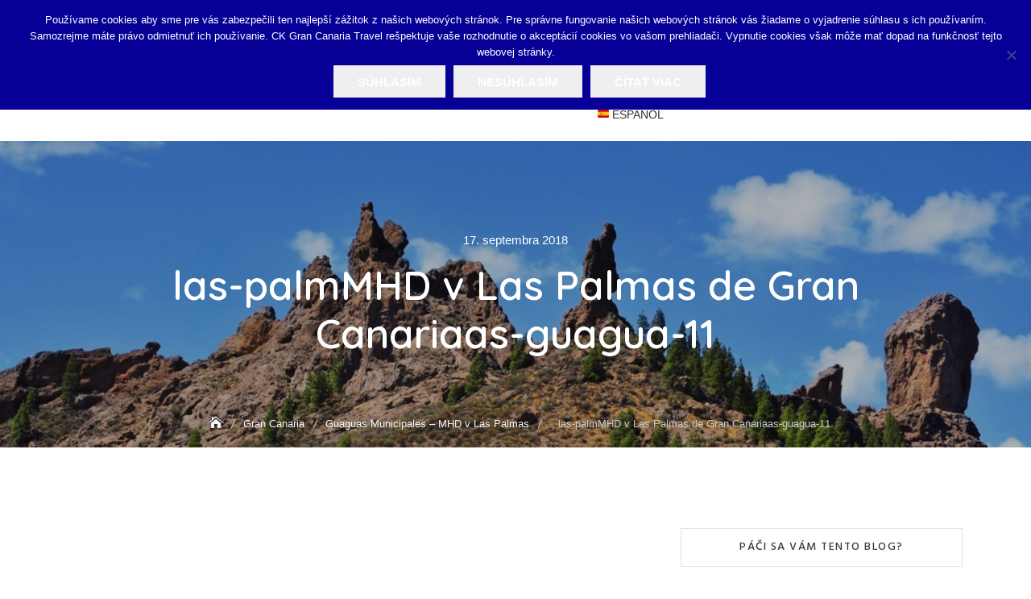

--- FILE ---
content_type: text/html; charset=UTF-8
request_url: https://canaria.guide/guaguas-municipales-mhd-v-las-palmas/las-palmas-guagua-11/
body_size: 26512
content:
<!DOCTYPE html>
<html lang="sk-SK">
<head>
	<meta charset="UTF-8">
	<meta name="viewport" content="width=device-width, initial-scale=1">
	<link rel="profile" href="http://gmpg.org/xfn/11">
	<meta name='robots' content='index, follow, max-image-preview:large, max-snippet:-1, max-video-preview:-1' />

	<!-- This site is optimized with the Yoast SEO plugin v26.5 - https://yoast.com/wordpress/plugins/seo/ -->
	<title>las-palmMHD v Las Palmas de Gran Canariaas-guagua-11 - CANARIA GUIDE</title>
	<link rel="canonical" href="https://canaria.guide/guaguas-municipales-mhd-v-las-palmas/las-palmas-guagua-11/" />
	<meta property="og:locale" content="sk_SK" />
	<meta property="og:type" content="article" />
	<meta property="og:title" content="las-palmMHD v Las Palmas de Gran Canariaas-guagua-11 - CANARIA GUIDE" />
	<meta property="og:description" content="MHD v Las Palmas de Gran Canaria" />
	<meta property="og:url" content="https://canaria.guide/guaguas-municipales-mhd-v-las-palmas/las-palmas-guagua-11/" />
	<meta property="og:site_name" content="CANARIA GUIDE" />
	<meta property="article:publisher" content="https://www.facebook.com/canariaguide/" />
	<meta property="article:modified_time" content="2018-09-17T13:14:48+02:00" />
	<meta property="og:image" content="https://canaria.guide/guaguas-municipales-mhd-v-las-palmas/las-palmas-guagua-11" />
	<meta property="og:image:width" content="1200" />
	<meta property="og:image:height" content="800" />
	<meta property="og:image:type" content="image/jpeg" />
	<meta name="twitter:card" content="summary_large_image" />
	<meta name="twitter:site" content="@canariaguide" />
	<script type="application/ld+json" class="yoast-schema-graph">{"@context":"https://schema.org","@graph":[{"@type":"WebPage","@id":"https://canaria.guide/guaguas-municipales-mhd-v-las-palmas/las-palmas-guagua-11/","url":"https://canaria.guide/guaguas-municipales-mhd-v-las-palmas/las-palmas-guagua-11/","name":"las-palmMHD v Las Palmas de Gran Canariaas-guagua-11 - CANARIA GUIDE","isPartOf":{"@id":"https://canaria.guide/#website"},"primaryImageOfPage":{"@id":"https://canaria.guide/guaguas-municipales-mhd-v-las-palmas/las-palmas-guagua-11/#primaryimage"},"image":{"@id":"https://canaria.guide/guaguas-municipales-mhd-v-las-palmas/las-palmas-guagua-11/#primaryimage"},"thumbnailUrl":"https://canaria.guide/wp-content/uploads/2018/09/las-palmas-guagua-11.jpg","datePublished":"2018-09-17T13:08:41+02:00","dateModified":"2018-09-17T13:14:48+02:00","breadcrumb":{"@id":"https://canaria.guide/guaguas-municipales-mhd-v-las-palmas/las-palmas-guagua-11/#breadcrumb"},"inLanguage":"sk-SK","potentialAction":[{"@type":"ReadAction","target":["https://canaria.guide/guaguas-municipales-mhd-v-las-palmas/las-palmas-guagua-11/"]}]},{"@type":"ImageObject","inLanguage":"sk-SK","@id":"https://canaria.guide/guaguas-municipales-mhd-v-las-palmas/las-palmas-guagua-11/#primaryimage","url":"https://canaria.guide/wp-content/uploads/2018/09/las-palmas-guagua-11.jpg","contentUrl":"https://canaria.guide/wp-content/uploads/2018/09/las-palmas-guagua-11.jpg","width":1200,"height":800,"caption":"MHD v Las Palmas de Gran Canaria"},{"@type":"BreadcrumbList","@id":"https://canaria.guide/guaguas-municipales-mhd-v-las-palmas/las-palmas-guagua-11/#breadcrumb","itemListElement":[{"@type":"ListItem","position":1,"name":"Home","item":"https://canaria.guide/"},{"@type":"ListItem","position":2,"name":"Guaguas Municipales &#8211; MHD v Las Palmas","item":"https://canaria.guide/guaguas-municipales-mhd-v-las-palmas/"},{"@type":"ListItem","position":3,"name":"las-palmMHD v Las Palmas de Gran Canariaas-guagua-11"}]},{"@type":"WebSite","@id":"https://canaria.guide/#website","url":"https://canaria.guide/","name":"CANARIA GUIDE","description":"História a príroda Gran Canarie","potentialAction":[{"@type":"SearchAction","target":{"@type":"EntryPoint","urlTemplate":"https://canaria.guide/?s={search_term_string}"},"query-input":{"@type":"PropertyValueSpecification","valueRequired":true,"valueName":"search_term_string"}}],"inLanguage":"sk-SK"}]}</script>
	<!-- / Yoast SEO plugin. -->


<link rel='dns-prefetch' href='//fonts.googleapis.com' />
<link rel='dns-prefetch' href='//secure.rating-widget.com' />
<link rel="alternate" type="application/rss+xml" title="RSS kanál: CANARIA GUIDE &raquo;" href="https://canaria.guide/feed/" />
<link rel="alternate" type="application/rss+xml" title="RSS kanál komentárov webu CANARIA GUIDE &raquo;" href="https://canaria.guide/comments/feed/" />
<link rel="alternate" type="application/rss+xml" title="RSS kanál komentárov webu CANARIA GUIDE &raquo; ku článku las-palmMHD v Las Palmas de Gran Canariaas-guagua-11" href="https://canaria.guide/guaguas-municipales-mhd-v-las-palmas/las-palmas-guagua-11/feed/" />
<link rel="alternate" title="oEmbed (JSON)" type="application/json+oembed" href="https://canaria.guide/wp-json/oembed/1.0/embed?url=https%3A%2F%2Fcanaria.guide%2Fguaguas-municipales-mhd-v-las-palmas%2Flas-palmas-guagua-11%2F" />
<link rel="alternate" title="oEmbed (XML)" type="text/xml+oembed" href="https://canaria.guide/wp-json/oembed/1.0/embed?url=https%3A%2F%2Fcanaria.guide%2Fguaguas-municipales-mhd-v-las-palmas%2Flas-palmas-guagua-11%2F&#038;format=xml" />
		<!-- This site uses the Google Analytics by MonsterInsights plugin v9.10.0 - Using Analytics tracking - https://www.monsterinsights.com/ -->
		<!-- Note: MonsterInsights is not currently configured on this site. The site owner needs to authenticate with Google Analytics in the MonsterInsights settings panel. -->
					<!-- No tracking code set -->
				<!-- / Google Analytics by MonsterInsights -->
		<!-- canaria.guide is managing ads with Advanced Ads 2.0.14 – https://wpadvancedads.com/ --><script id="canar-ready">
			window.advanced_ads_ready=function(e,a){a=a||"complete";var d=function(e){return"interactive"===a?"loading"!==e:"complete"===e};d(document.readyState)?e():document.addEventListener("readystatechange",(function(a){d(a.target.readyState)&&e()}),{once:"interactive"===a})},window.advanced_ads_ready_queue=window.advanced_ads_ready_queue||[];		</script>
		<style id='wp-img-auto-sizes-contain-inline-css' type='text/css'>
img:is([sizes=auto i],[sizes^="auto," i]){contain-intrinsic-size:3000px 1500px}
/*# sourceURL=wp-img-auto-sizes-contain-inline-css */
</style>
<link rel='stylesheet' id='pt-cv-public-style-css' href='https://canaria.guide/wp-content/plugins/content-views-query-and-display-post-page/public/assets/css/cv.css?ver=4.2.1' type='text/css' media='all' />
<style id='wp-emoji-styles-inline-css' type='text/css'>

	img.wp-smiley, img.emoji {
		display: inline !important;
		border: none !important;
		box-shadow: none !important;
		height: 1em !important;
		width: 1em !important;
		margin: 0 0.07em !important;
		vertical-align: -0.1em !important;
		background: none !important;
		padding: 0 !important;
	}
/*# sourceURL=wp-emoji-styles-inline-css */
</style>
<link rel='stylesheet' id='wp-block-library-css' href='https://canaria.guide/wp-includes/css/dist/block-library/style.min.css?ver=6.9' type='text/css' media='all' />
<style id='global-styles-inline-css' type='text/css'>
:root{--wp--preset--aspect-ratio--square: 1;--wp--preset--aspect-ratio--4-3: 4/3;--wp--preset--aspect-ratio--3-4: 3/4;--wp--preset--aspect-ratio--3-2: 3/2;--wp--preset--aspect-ratio--2-3: 2/3;--wp--preset--aspect-ratio--16-9: 16/9;--wp--preset--aspect-ratio--9-16: 9/16;--wp--preset--color--black: #000000;--wp--preset--color--cyan-bluish-gray: #abb8c3;--wp--preset--color--white: #ffffff;--wp--preset--color--pale-pink: #f78da7;--wp--preset--color--vivid-red: #cf2e2e;--wp--preset--color--luminous-vivid-orange: #ff6900;--wp--preset--color--luminous-vivid-amber: #fcb900;--wp--preset--color--light-green-cyan: #7bdcb5;--wp--preset--color--vivid-green-cyan: #00d084;--wp--preset--color--pale-cyan-blue: #8ed1fc;--wp--preset--color--vivid-cyan-blue: #0693e3;--wp--preset--color--vivid-purple: #9b51e0;--wp--preset--color--tan: #D2B48C;--wp--preset--color--yellow: #FDE64B;--wp--preset--color--orange: #ED7014;--wp--preset--color--red: #D0312D;--wp--preset--color--pink: #b565a7;--wp--preset--color--purple: #A32CC4;--wp--preset--color--blue: #4E97D8;--wp--preset--color--green: #00B294;--wp--preset--color--brown: #231709;--wp--preset--color--grey: #7D7D7D;--wp--preset--gradient--vivid-cyan-blue-to-vivid-purple: linear-gradient(135deg,rgb(6,147,227) 0%,rgb(155,81,224) 100%);--wp--preset--gradient--light-green-cyan-to-vivid-green-cyan: linear-gradient(135deg,rgb(122,220,180) 0%,rgb(0,208,130) 100%);--wp--preset--gradient--luminous-vivid-amber-to-luminous-vivid-orange: linear-gradient(135deg,rgb(252,185,0) 0%,rgb(255,105,0) 100%);--wp--preset--gradient--luminous-vivid-orange-to-vivid-red: linear-gradient(135deg,rgb(255,105,0) 0%,rgb(207,46,46) 100%);--wp--preset--gradient--very-light-gray-to-cyan-bluish-gray: linear-gradient(135deg,rgb(238,238,238) 0%,rgb(169,184,195) 100%);--wp--preset--gradient--cool-to-warm-spectrum: linear-gradient(135deg,rgb(74,234,220) 0%,rgb(151,120,209) 20%,rgb(207,42,186) 40%,rgb(238,44,130) 60%,rgb(251,105,98) 80%,rgb(254,248,76) 100%);--wp--preset--gradient--blush-light-purple: linear-gradient(135deg,rgb(255,206,236) 0%,rgb(152,150,240) 100%);--wp--preset--gradient--blush-bordeaux: linear-gradient(135deg,rgb(254,205,165) 0%,rgb(254,45,45) 50%,rgb(107,0,62) 100%);--wp--preset--gradient--luminous-dusk: linear-gradient(135deg,rgb(255,203,112) 0%,rgb(199,81,192) 50%,rgb(65,88,208) 100%);--wp--preset--gradient--pale-ocean: linear-gradient(135deg,rgb(255,245,203) 0%,rgb(182,227,212) 50%,rgb(51,167,181) 100%);--wp--preset--gradient--electric-grass: linear-gradient(135deg,rgb(202,248,128) 0%,rgb(113,206,126) 100%);--wp--preset--gradient--midnight: linear-gradient(135deg,rgb(2,3,129) 0%,rgb(40,116,252) 100%);--wp--preset--font-size--small: 12px;--wp--preset--font-size--medium: 20px;--wp--preset--font-size--large: 36px;--wp--preset--font-size--x-large: 42px;--wp--preset--font-size--regular: 16px;--wp--preset--font-size--larger: 36px;--wp--preset--font-size--huge: 48px;--wp--preset--spacing--20: 0.44rem;--wp--preset--spacing--30: 0.67rem;--wp--preset--spacing--40: 1rem;--wp--preset--spacing--50: 1.5rem;--wp--preset--spacing--60: 2.25rem;--wp--preset--spacing--70: 3.38rem;--wp--preset--spacing--80: 5.06rem;--wp--preset--shadow--natural: 6px 6px 9px rgba(0, 0, 0, 0.2);--wp--preset--shadow--deep: 12px 12px 50px rgba(0, 0, 0, 0.4);--wp--preset--shadow--sharp: 6px 6px 0px rgba(0, 0, 0, 0.2);--wp--preset--shadow--outlined: 6px 6px 0px -3px rgb(255, 255, 255), 6px 6px rgb(0, 0, 0);--wp--preset--shadow--crisp: 6px 6px 0px rgb(0, 0, 0);}:where(.is-layout-flex){gap: 0.5em;}:where(.is-layout-grid){gap: 0.5em;}body .is-layout-flex{display: flex;}.is-layout-flex{flex-wrap: wrap;align-items: center;}.is-layout-flex > :is(*, div){margin: 0;}body .is-layout-grid{display: grid;}.is-layout-grid > :is(*, div){margin: 0;}:where(.wp-block-columns.is-layout-flex){gap: 2em;}:where(.wp-block-columns.is-layout-grid){gap: 2em;}:where(.wp-block-post-template.is-layout-flex){gap: 1.25em;}:where(.wp-block-post-template.is-layout-grid){gap: 1.25em;}.has-black-color{color: var(--wp--preset--color--black) !important;}.has-cyan-bluish-gray-color{color: var(--wp--preset--color--cyan-bluish-gray) !important;}.has-white-color{color: var(--wp--preset--color--white) !important;}.has-pale-pink-color{color: var(--wp--preset--color--pale-pink) !important;}.has-vivid-red-color{color: var(--wp--preset--color--vivid-red) !important;}.has-luminous-vivid-orange-color{color: var(--wp--preset--color--luminous-vivid-orange) !important;}.has-luminous-vivid-amber-color{color: var(--wp--preset--color--luminous-vivid-amber) !important;}.has-light-green-cyan-color{color: var(--wp--preset--color--light-green-cyan) !important;}.has-vivid-green-cyan-color{color: var(--wp--preset--color--vivid-green-cyan) !important;}.has-pale-cyan-blue-color{color: var(--wp--preset--color--pale-cyan-blue) !important;}.has-vivid-cyan-blue-color{color: var(--wp--preset--color--vivid-cyan-blue) !important;}.has-vivid-purple-color{color: var(--wp--preset--color--vivid-purple) !important;}.has-black-background-color{background-color: var(--wp--preset--color--black) !important;}.has-cyan-bluish-gray-background-color{background-color: var(--wp--preset--color--cyan-bluish-gray) !important;}.has-white-background-color{background-color: var(--wp--preset--color--white) !important;}.has-pale-pink-background-color{background-color: var(--wp--preset--color--pale-pink) !important;}.has-vivid-red-background-color{background-color: var(--wp--preset--color--vivid-red) !important;}.has-luminous-vivid-orange-background-color{background-color: var(--wp--preset--color--luminous-vivid-orange) !important;}.has-luminous-vivid-amber-background-color{background-color: var(--wp--preset--color--luminous-vivid-amber) !important;}.has-light-green-cyan-background-color{background-color: var(--wp--preset--color--light-green-cyan) !important;}.has-vivid-green-cyan-background-color{background-color: var(--wp--preset--color--vivid-green-cyan) !important;}.has-pale-cyan-blue-background-color{background-color: var(--wp--preset--color--pale-cyan-blue) !important;}.has-vivid-cyan-blue-background-color{background-color: var(--wp--preset--color--vivid-cyan-blue) !important;}.has-vivid-purple-background-color{background-color: var(--wp--preset--color--vivid-purple) !important;}.has-black-border-color{border-color: var(--wp--preset--color--black) !important;}.has-cyan-bluish-gray-border-color{border-color: var(--wp--preset--color--cyan-bluish-gray) !important;}.has-white-border-color{border-color: var(--wp--preset--color--white) !important;}.has-pale-pink-border-color{border-color: var(--wp--preset--color--pale-pink) !important;}.has-vivid-red-border-color{border-color: var(--wp--preset--color--vivid-red) !important;}.has-luminous-vivid-orange-border-color{border-color: var(--wp--preset--color--luminous-vivid-orange) !important;}.has-luminous-vivid-amber-border-color{border-color: var(--wp--preset--color--luminous-vivid-amber) !important;}.has-light-green-cyan-border-color{border-color: var(--wp--preset--color--light-green-cyan) !important;}.has-vivid-green-cyan-border-color{border-color: var(--wp--preset--color--vivid-green-cyan) !important;}.has-pale-cyan-blue-border-color{border-color: var(--wp--preset--color--pale-cyan-blue) !important;}.has-vivid-cyan-blue-border-color{border-color: var(--wp--preset--color--vivid-cyan-blue) !important;}.has-vivid-purple-border-color{border-color: var(--wp--preset--color--vivid-purple) !important;}.has-vivid-cyan-blue-to-vivid-purple-gradient-background{background: var(--wp--preset--gradient--vivid-cyan-blue-to-vivid-purple) !important;}.has-light-green-cyan-to-vivid-green-cyan-gradient-background{background: var(--wp--preset--gradient--light-green-cyan-to-vivid-green-cyan) !important;}.has-luminous-vivid-amber-to-luminous-vivid-orange-gradient-background{background: var(--wp--preset--gradient--luminous-vivid-amber-to-luminous-vivid-orange) !important;}.has-luminous-vivid-orange-to-vivid-red-gradient-background{background: var(--wp--preset--gradient--luminous-vivid-orange-to-vivid-red) !important;}.has-very-light-gray-to-cyan-bluish-gray-gradient-background{background: var(--wp--preset--gradient--very-light-gray-to-cyan-bluish-gray) !important;}.has-cool-to-warm-spectrum-gradient-background{background: var(--wp--preset--gradient--cool-to-warm-spectrum) !important;}.has-blush-light-purple-gradient-background{background: var(--wp--preset--gradient--blush-light-purple) !important;}.has-blush-bordeaux-gradient-background{background: var(--wp--preset--gradient--blush-bordeaux) !important;}.has-luminous-dusk-gradient-background{background: var(--wp--preset--gradient--luminous-dusk) !important;}.has-pale-ocean-gradient-background{background: var(--wp--preset--gradient--pale-ocean) !important;}.has-electric-grass-gradient-background{background: var(--wp--preset--gradient--electric-grass) !important;}.has-midnight-gradient-background{background: var(--wp--preset--gradient--midnight) !important;}.has-small-font-size{font-size: var(--wp--preset--font-size--small) !important;}.has-medium-font-size{font-size: var(--wp--preset--font-size--medium) !important;}.has-large-font-size{font-size: var(--wp--preset--font-size--large) !important;}.has-x-large-font-size{font-size: var(--wp--preset--font-size--x-large) !important;}
/*# sourceURL=global-styles-inline-css */
</style>

<style id='classic-theme-styles-inline-css' type='text/css'>
/*! This file is auto-generated */
.wp-block-button__link{color:#fff;background-color:#32373c;border-radius:9999px;box-shadow:none;text-decoration:none;padding:calc(.667em + 2px) calc(1.333em + 2px);font-size:1.125em}.wp-block-file__button{background:#32373c;color:#fff;text-decoration:none}
/*# sourceURL=/wp-includes/css/classic-themes.min.css */
</style>
<link rel='stylesheet' id='cookie-notice-front-css' href='https://canaria.guide/wp-content/plugins/cookie-notice/css/front.min.css?ver=2.5.10' type='text/css' media='all' />
<link rel='stylesheet' id='rw-site-rating-css' href='https://canaria.guide/wp-content/plugins/rating-widget/resources/css/site-rating.css?ver=3.2.4' type='text/css' media='all' />
<link rel='stylesheet' id='lptw-contact-form-style-css' href='https://canaria.guide/wp-content/plugins/simple-secure-contact-form/css/simple-secure-contact-form.css?ver=6.9' type='text/css' media='all' />
<link rel='stylesheet' id='font-awesome-css' href='https://canaria.guide/wp-content/plugins/simple-secure-contact-form/css/font-awesome.min.css?ver=6.9' type='text/css' media='all' />
<link rel='stylesheet' id='cff-css' href='https://canaria.guide/wp-content/plugins/custom-facebook-feed/assets/css/cff-style.min.css?ver=4.3.4' type='text/css' media='all' />
<link rel='stylesheet' id='sb-font-awesome-css' href='https://canaria.guide/wp-content/plugins/custom-facebook-feed/assets/css/font-awesome.min.css?ver=4.7.0' type='text/css' media='all' />
<link rel='stylesheet' id='parent-style-css' href='https://canaria.guide/wp-content/themes/travelbiz/style.css?ver=6.9' type='text/css' media='all' />
<link rel='stylesheet' id='travelbiz-child-style-css' href='https://canaria.guide/wp-content/themes/travelbiz-child/style.css?ver=1.0.0' type='text/css' media='all' />
<link rel='stylesheet' id='travelbiz-google-fonts-css' href='https://fonts.googleapis.com/css?family=Hind:300,400,400i,500,600,700,800,900|Quicksand:300,400,500,600,700' type='text/css' media='all' />
<link rel='stylesheet' id='bootstrap-css' href='https://canaria.guide/wp-content/themes/travelbiz/assets/vendors/bootstrap/css/bootstrap.min.css?ver=4.1.3' type='text/css' media='all' />
<link rel='stylesheet' id='kfi-icons-css' href='https://canaria.guide/wp-content/themes/travelbiz/assets/vendors/kf-icons/css/style.min.css?ver=1.0.0' type='text/css' media='all' />
<link rel='stylesheet' id='fontawesome-css' href='https://canaria.guide/wp-content/themes/travelbiz/assets/vendors/font-awesome/css/all.min.css?ver=5.6.3' type='text/css' media='all' />
<link rel='stylesheet' id='owlcarousel-css' href='https://canaria.guide/wp-content/themes/travelbiz/assets/vendors/OwlCarousel2-2.2.1/assets/owl.carousel.min.css?ver=2.2.1' type='text/css' media='all' />
<link rel='stylesheet' id='owlcarousel-theme-css' href='https://canaria.guide/wp-content/themes/travelbiz/assets/vendors/OwlCarousel2-2.2.1/assets/owl.theme.default.min.css?ver=2.2.1' type='text/css' media='all' />
<link rel='stylesheet' id='travelbiz-blocks-css' href='https://canaria.guide/wp-content/themes/travelbiz/assets/css/blocks.min.css' type='text/css' media='all' />
<link rel='stylesheet' id='travelbiz-style-css' href='https://canaria.guide/wp-content/themes/travelbiz-child/style.css' type='text/css' media='all' />
<link rel='stylesheet' id='rw_toprated-css' href='https://secure.rating-widget.com/css/wordpress/toprated.css?ck=Y2026M01D19&#038;ver=3.2.4' type='text/css' media='all' />
<link rel='stylesheet' id='rw_recommendations-css' href='https://secure.rating-widget.com/css/widget/recommendations.css?ck=Y2026M01D19&#038;ver=3.2.4' type='text/css' media='all' />
<script type="text/javascript" src="https://canaria.guide/wp-includes/js/jquery/jquery.min.js?ver=3.7.1" id="jquery-core-js"></script>
<script type="text/javascript" src="https://canaria.guide/wp-includes/js/jquery/jquery-migrate.min.js?ver=3.4.1" id="jquery-migrate-js"></script>
<script type="text/javascript" id="cookie-notice-front-js-before">
/* <![CDATA[ */
var cnArgs = {"ajaxUrl":"https:\/\/canaria.guide\/wp-admin\/admin-ajax.php","nonce":"a2003f85af","hideEffect":"fade","position":"top","onScroll":false,"onScrollOffset":100,"onClick":false,"cookieName":"cookie_notice_accepted","cookieTime":2592000,"cookieTimeRejected":2592000,"globalCookie":false,"redirection":false,"cache":false,"revokeCookies":false,"revokeCookiesOpt":"automatic"};

//# sourceURL=cookie-notice-front-js-before
/* ]]> */
</script>
<script type="text/javascript" src="https://canaria.guide/wp-content/plugins/cookie-notice/js/front.min.js?ver=2.5.10" id="cookie-notice-front-js"></script>
<link rel="https://api.w.org/" href="https://canaria.guide/wp-json/" /><link rel="alternate" title="JSON" type="application/json" href="https://canaria.guide/wp-json/wp/v2/media/2214" /><link rel="EditURI" type="application/rsd+xml" title="RSD" href="https://canaria.guide/xmlrpc.php?rsd" />
<meta name="generator" content="WordPress 6.9" />
<link rel='shortlink' href='https://canaria.guide/?p=2214' />
        <style type="text/css" id="pf-main-css">
            
				@media screen {
					.printfriendly {
						z-index: 1000; position: relative
					}
					.printfriendly a, .printfriendly a:link, .printfriendly a:visited, .printfriendly a:hover, .printfriendly a:active {
						font-weight: 600;
						cursor: pointer;
						text-decoration: none;
						border: none;
						-webkit-box-shadow: none;
						-moz-box-shadow: none;
						box-shadow: none;
						outline:none;
						font-size: 14px !important;
						color: #002a9e !important;
					}
					.printfriendly.pf-alignleft {
						float: left;
					}
					.printfriendly.pf-alignright {
						float: right;
					}
					.printfriendly.pf-aligncenter {
						justify-content: center;
						display: flex; align-items: center;
					}
				}

				.pf-button-img {
					border: none;
					-webkit-box-shadow: none;
					-moz-box-shadow: none;
					box-shadow: none;
					padding: 0;
					margin: 0;
					display: inline;
					vertical-align: middle;
				}

				img.pf-button-img + .pf-button-text {
					margin-left: 6px;
				}

				@media print {
					.printfriendly {
						display: none;
					}
				}
				        </style>

            
        <style type="text/css" id="pf-excerpt-styles">
          .pf-button.pf-button-excerpt {
              display: none;
           }
        </style>

            <!-- Analytics by WP Statistics - https://wp-statistics.com -->
	<style type="text/css">

		/*======================================*/
		/* Hamburger Menu Icon */
		/*======================================*/
		
		/*======================================*/
		/* Page Header Overlay Opacity */
		/*======================================*/
		.section-banner-wrap .overlay {
			background-color: rgba(0, 0, 0, 0.3);
		}

		/*======================================*/
		/* Header Image*/
		/*======================================*/
		/*Overlay Opacity*/
		body.home .section-banner-wrap .overlay {
			background-color: rgba(0, 0, 0, 0.1);
		}
		body.error404 .section-banner-wrap .overlay {
			background-color: rgba(0, 0, 0, 0.3);
		}

		/*======================================*/
		/* Archive Slider*/
		/*======================================*/
		/*Overlay Opacity*/
		.section-slider .banner-overlay {
			background-color: rgba(0, 0, 0, 0.3);
		}

		/*======================================*/
		/* Breadcrumb Separator Layout */
		/*======================================*/
					.breadcrumb-wrap .breadcrumbs .trail-items a:after {
			    height: 12px;
			    -webkit-transform: rotate(25deg);
			    -moz-transform: rotate(25deg);
			    -ms-transform: rotate(25deg);
			    -o-transform: rotate(25deg);
			    transform: rotate(25deg);
			    width: 1px;
			}
		
		
		
					.breadcrumb-wrap .breadcrumbs .trail-items a[rel="home"] span {
				font-size: 0;
			}
			.breadcrumb-wrap .breadcrumbs .trail-items a[rel="home"] span:before {
			    font-size: 16px;
			    content: "\e074";
			    font-family: "kf-icons";
			}
		
		/*======================================*/
		/* Site Title Color */
		/*======================================*/
		.site-header .site-branding .site-title {
			color: #383838;
		}

		/*======================================*/
		/* Tagline Color */
		.site-header .site-branding .site-description {
			color: #4d4d4d;
		}

		/*======================================*/
		/* Site Body Text Color */
		/*======================================*/
		body, html {
			color: #313131;
		}
		
		/*======================================*/
		/* Primary Color */
		/*======================================*/

		/* Background */
		figcaption, .wrap-detail-page .kt-contact-form-area .form-group input.form-control[type=submit], input[type=button], input[type=reset], input[type=submit], .button-primary, .button-round, .section-title-group .divider:before, .page-numbers.current, .page-numbers:hover.current, .page-numbers:focus.current, .page-numbers:active.current, .woocommerce ul.products li.product .onsale, .woocommerce ul.products li.product .button, .woocommerce ul.products li.product a.added_to_cart, body.woocommerce.single-product .product .onsale, .wp-travel.trip-headline-wrapper button, .wp-travel .button, .wp-travel-offer span, .wrap-detail-page .post-footer .post-format, .comments-area .comment-respond .comment-form .submit, .searchform .search-button, #go-top:hover span, #go-top:focus span, #go-top:active span, .widget.widget_product_search button, .section-slider .controls [class*=owl-]:not(.disabled):hover, .section-slider .controls [class*=owl-]:not(.disabled):focus, .section-slider .controls [class*=owl-]:not(.disabled):active, .section-slider #slide-pager .owl-dot.active span, .entry-meta-cat a, .package-post .wp-travel-offer span, .section-testimonial .controls [class*=owl-]:not(.disabled), .section-blog .post .entry-meta-cat a, .section-clients .controls [class*=owl-]:not(.disabled), .wp-travel.trip-headline-wrapper button,  .tab-list-content .panel-group .open-all-link, .wp-travel-toolbar .wp-travel-filter-button .btn-wp-travel-filter, .wp-travel-default-article .wp-travel-explore a, .wp-travel-toolbar .wp-travel-post-filter .wp-travel-filter-by-heading, .woocommerce #respond input#submit, .woocommerce input#submit, .woocommerce a.button, .woocommerce button.button, .woocommerce input.button, .woocommerce .cart .button, .woocommerce .cart input.button, .woocommerce button.button.alt, .woocommerce a.button.alt, .woocommerce input.button.alt {
			background-color: #007cf9		}


		/* Border */
		.button-primary, .button-round, .page-numbers.current, .page-numbers:hover.current, .page-numbers:focus.current, .page-numbers:active.current, .woocommerce ul.products li.product a.added_to_cart, .comments-area .comment-respond .comment-form .submit, #go-top:hover span, #go-top:focus span, #go-top:active span, .main-navigation nav > ul ul {
			border-color: #007cf9		}

		/* Text */
		.woocommerce ul.products li.product .price .amount, .inner-header-content .posted-on a, .widget.widget_rss li a, .section-contact .contact-form-section h3 {
			color: #007cf9		}

		/*======================================*/
		/* Hover Color */
		/*======================================*/

		/* Background */
		.wrap-detail-page .kt-contact-form-area .form-group input.form-control[type=submit]:hover, .wrap-detail-page .kt-contact-form-area .form-group input.form-control[type=submit]:focus, .wrap-detail-page .kt-contact-form-area .form-group input.form-control[type=submit]:active, .comments-area .comment-list .reply a:hover, .wp-travel.trip-headline-wrapper button:hover, .button-outline:hover, .button-primary:hover, .button-round:hover, .button:hover, input[type=button]:hover, input[type=reset]:hover, input[type=submit]:hover, .comments-area .comment-list .reply a:focus, .wp-travel.trip-headline-wrapper button:focus, .button-outline:focus, .button-primary:focus, .button-round:focus, .button:focus, input[type=button]:focus, input[type=reset]:focus, input[type=submit]:focus, .comments-area .comment-list .reply a:active, .wp-travel.trip-headline-wrapper button:active, .button-outline:active, .button-primary:active, .button-round:active, .button:active, input[type=button]:active, input[type=reset]:active, input[type=submit]:active, .button-primary:hover, .button-primary:focus, .button-primary:active, .button-round:hover, .button-round:focus, .button-round:active, .page-numbers:hover, .page-numbers:focus, .page-numbers:active, .infinite-scroll #infinite-handle span:hover, .infinite-scroll #infinite-handle span:focus, .infinite-scroll #infinite-handle span:active, .woocommerce ul.products li.product .onsale:hover, .woocommerce ul.products li.product .onsale:focus, .woocommerce ul.products li.product .onsale:active, .woocommerce ul.products li.product .button:hover, .woocommerce ul.products li.product .button:active, .woocommerce ul.products li.product a.added_to_cart:hover, .woocommerce ul.products li.product a.added_to_cart:focus, .woocommerce ul.products li.product a.added_to_cart:active, .woocommerce #respond input#submit:hover, .woocommerce #respond input#submit:focus, .woocommerce #respond input#submit:active, .woocommerce input#submit:hover, .woocommerce input#submit:focus, .woocommerce input#submit:active, .woocommerce a.button:hover, .woocommerce a.button:focus, .woocommerce a.button:active, .woocommerce button.button:hover, .woocommerce button.button:focus, .woocommerce button.button:active, .woocommerce input.button:hover, .woocommerce input.button:focus, .woocommerce input.button:active, .woocommerce .cart .button:hover, .woocommerce .cart .button:focus, .woocommerce .cart .button:active, .woocommerce .cart input.button:hover, .woocommerce .cart input.button:focus, .woocommerce .cart input.button:active, .woocommerce button.button.alt:hover, .woocommerce button.button.alt:focus, .woocommerce button.button.alt:active, .woocommerce a.button.alt:hover, .woocommerce a.button.alt:focus, .woocommerce a.button.alt:active, .woocommerce input.button.alt:hover, .woocommerce input.button.alt:focus, .woocommerce input.button.alt:active, .wp-travel .button:hover, .post-content-inner .tag-links a:hover, .comments-area .comment-respond .comment-form .submit:hover, .comments-area .comment-respond .comment-form .submit:focus, .comments-area .comment-respond .comment-form .submit:active, .searchform .search-button:hover, .searchform .search-button:focus, .searchform .search-button:active, .widget.widget_calendar tbody a:hover, .widget.widget_calendar tbody a:focus, .widget.widget_calendar tbody a:active, .widget.widget_tag_cloud .tagcloud a:hover, .widget.widget_tag_cloud .tagcloud a:focus, .widget.widget_tag_cloud .tagcloud a:active, .widget.widget_product_search button:hover, .alt-menu-icon .offcanvas-menu-toggler:hover .icon-bar, .alt-menu-icon .offcanvas-menu-toggler:focus .icon-bar, .alt-menu-icon .offcanvas-menu-toggler:active .icon-bar, .alt-menu-icon .offcanvas-menu-toggler:hover .icon-bar:before, .alt-menu-icon .offcanvas-menu-toggler:hover .icon-bar:after, .alt-menu-icon .offcanvas-menu-toggler:focus .icon-bar:before, .alt-menu-icon .offcanvas-menu-toggler:focus .icon-bar:after, .alt-menu-icon .offcanvas-menu-toggler:active .icon-bar:before, .alt-menu-icon .offcanvas-menu-toggler:active .icon-bar:after, .section-slider #slide-pager .owl-dot span:hover, .section-slider #slide-pager .owl-dot span:focus, .section-slider #slide-pager .owl-dot span:active, .section-slider #slide-pager .owl-dot.active span:hover, .section-slider #slide-pager .owl-dot.active span:focus, .section-slider #slide-pager .owl-dot.active span:active, .top-footer .widget .search-button:hover, .top-footer .widget .search-button:focus, .top-footer .widget .search-button:active, .entry-meta-cat a:hover, .entry-meta-cat a:focus, .entry-meta-cat a:active, .section-testimonial .controls [class*=owl-]:not(.disabled):hover, .section-testimonial .controls [class*=owl-]:not(.disabled):focus, .section-testimonial .controls [class*=owl-]:not(.disabled):active, .section-blog .post .entry-meta-cat a:hover, .section-blog .post .entry-meta-cat a:focus, .section-blog .post .entry-meta-cat a:active, .section-clients .controls [class*=owl-]:not(.disabled):hover, .wp-travel-default-article .wp-travel-explore a:hover, .wp-travel-default-article .wp-travel-explore a:focus, .wp-travel-default-article .wp-travel-explore a:active, .wp-travel.trip-headline-wrapper button:hover, .wp-travel.trip-headline-wrapper button:active:hover, .wp-travel.trip-headline-wrapper button:focus:hover, .wp-travel.trip-headline-wrapper button:focus, .wp-travel.trip-headline-wrapper button:hover:focus, .wp-travel.trip-headline-wrapper button:active:focus, .wp-travel.trip-headline-wrapper button:active, .wp-travel.trip-headline-wrapper button:hover:active, .wp-travel.trip-headline-wrapper button:focus:active, .wp-travel .button:hover, .tab-list-content .panel-group .open-all-link:hover, .tab-list-content .panel-group .open-all-link:focus, .tab-list-content .panel-group .open-all-link:active, .wp-travel-toolbar .wp-travel-filter-button .btn-wp-travel-filter:hover, .wp-travel-toolbar .wp-travel-filter-button .btn-wp-travel-filter:focus, .wp-travel-toolbar .wp-travel-filter-button .btn-wp-travel-filter:active  {
		 	background-color: #007cf9		}

		/* Border */
		.button-primary:hover, .button-primary:focus, .button-primary:active, .button-round:hover, .button-round:focus, .button-round:active, .button-outline:hover, .button-outline:focus, .button-outline:active, .page-numbers:hover, .page-numbers:focus, .page-numbers:active, .widget .bbp-login-links a:hover, .widget .bbp-login-links a:focus, .widget .bbp-login-links a:active, .woocommerce ul.products li.product a.added_to_cart:hover, .woocommerce ul.products li.product a.added_to_cart:focus, .woocommerce ul.products li.product a.added_to_cart:active, .woocommerce #respond input#submit:hover, .woocommerce #respond input#submit:focus, .woocommerce #respond input#submit:active, .woocommerce input#submit:hover, .woocommerce input#submit:focus, .woocommerce input#submit:active, .woocommerce a.button:hover, .woocommerce a.button:focus, .woocommerce a.button:active, .woocommerce button.button:hover, .woocommerce button.button:focus, .woocommerce button.button:active, .woocommerce input.button:hover, .woocommerce input.button:focus, .woocommerce input.button:active, .woocommerce .cart .button:hover, .woocommerce .cart .button:focus, .woocommerce .cart .button:active, .woocommerce .cart input.button:hover, .woocommerce .cart input.button:focus, .woocommerce .cart input.button:active, .woocommerce button.button.alt:hover, .woocommerce button.button.alt:focus, .woocommerce button.button.alt:active, .woocommerce a.button.alt:hover, .woocommerce a.button.alt:focus, .woocommerce a.button.alt:active, .woocommerce input.button.alt:hover, .woocommerce input.button.alt:focus, .woocommerce input.button.alt:active, .comments-area .comment-respond .comment-form .submit:hover, .comments-area .comment-respond .comment-form .submit:focus, .comments-area .comment-respond .comment-form .submit:active, .socialgroup a:hover, .socialgroup a:focus, .socialgroup a:active, .widget.widget_tag_cloud .tagcloud a:hover, .widget.widget_tag_cloud .tagcloud a:focus, .widget.widget_tag_cloud .tagcloud a:active, .section-slider .slider-content .button-container .button-outline:hover, .section-slider .slider-content .button-container .button-outline:focus, .section-slider .slider-content .button-container .button-outline:active, .section-slider #slide-pager .owl-dot span:hover, .section-slider #slide-pager .owl-dot span:focus, .section-slider #slide-pager .owl-dot span:active, .site-footer .socialgroup ul li a:hover, .site-footer .socialgroup ul li a:focus, .site-footer .socialgroup ul li a:active, .callback-content .button-container .button-outline:hover, .callback-content .button-container .button-outline:focus, .callback-content .button-container .button-outline:active, #faq .panel-heading [data-toggle=collapse], #faq .panel-heading [data-toggle=collapse].collapsed:hover, #faq .panel-heading [data-toggle=collapse].collapsed:focus, #faq .panel-heading [data-toggle=collapse].collapsed:active  {
			border-color: #007cf9		}

		/* Text */
		.wrap-detail-page .kt-contact-form-area .form-group .cleaner:hover, .wrap-detail-page .kt-contact-form-area .form-group .cleaner:active, .wrap-detail-page .kt-contact-form-area .form-group .cleaner:focus, .wrap-detail-page .kt-contact-form-area .form-group .cleaner:hover span, .wrap-detail-page .kt-contact-form-area .form-group .cleaner:active span, .wrap-detail-page .kt-contact-form-area .form-group .cleaner:focus span, a.button-text:hover, a.button-text:focus, a.button-text:active, .button-text:hover, .button-text:focus, .button-text:active, a.button-text:hover:after, a.button-text:focus:after, a.button-text:active:after, .button-text:hover:after, .button-text:focus:after, .button-text:active:after, h1 a:hover, h1 a:focus, h1 a:active, h2 a:hover, h2 a:focus, h2 a:active, h3 a:hover, h3 a:focus, h3 a:active, h4 a:hover, h4 a:focus, h4 a:active, h5 a:hover, h5 a:focus, h5 a:active, h6 a:hover, h6 a:focus, h6 a:active, .comment-navigation .nav-previous a:hover .nav-label, .comment-navigation .nav-previous a:hover .nav-title, .comment-navigation .nav-previous a:hover:before, .comment-navigation .nav-previous a:focus .nav-label, .comment-navigation .nav-previous a:focus .nav-title, .comment-navigation .nav-previous a:focus:before, .comment-navigation .nav-previous a:active .nav-label, .comment-navigation .nav-previous a:active .nav-title, .comment-navigation .nav-previous a:active:before, .comment-navigation .nav-next a:hover .nav-label, .comment-navigation .nav-next a:hover .nav-title, .comment-navigation .nav-next a:hover:before, .comment-navigation .nav-next a:focus .nav-label, .comment-navigation .nav-next a:focus .nav-title, .comment-navigation .nav-next a:focus:before, .comment-navigation .nav-next a:active .nav-label, .comment-navigation .nav-next a:active .nav-title, .comment-navigation .nav-next a:active:before, .posts-navigation .nav-previous a:hover .nav-label, .posts-navigation .nav-previous a:hover .nav-title, .posts-navigation .nav-previous a:hover:before, .posts-navigation .nav-previous a:focus .nav-label, .posts-navigation .nav-previous a:focus .nav-title, .posts-navigation .nav-previous a:focus:before, .posts-navigation .nav-previous a:active .nav-label, .posts-navigation .nav-previous a:active .nav-title, .posts-navigation .nav-previous a:active:before, .posts-navigation .nav-next a:hover .nav-label, .posts-navigation .nav-next a:hover .nav-title, .posts-navigation .nav-next a:hover:before, .posts-navigation .nav-next a:focus .nav-label, .posts-navigation .nav-next a:focus .nav-title, .posts-navigation .nav-next a:focus:before, .posts-navigation .nav-next a:active .nav-label, .posts-navigation .nav-next a:active .nav-title, .posts-navigation .nav-next a:active:before, .post-navigation .nav-previous a:hover .nav-label, .post-navigation .nav-previous a:hover .nav-title, .post-navigation .nav-previous a:hover:before, .post-navigation .nav-previous a:focus .nav-label, .post-navigation .nav-previous a:focus .nav-title, .post-navigation .nav-previous a:focus:before, .post-navigation .nav-previous a:active .nav-label, .post-navigation .nav-previous a:active .nav-title, .post-navigation .nav-previous a:active:before, .post-navigation .nav-next a:hover .nav-label, .post-navigation .nav-next a:hover .nav-title, .post-navigation .nav-next a:hover:before, .post-navigation .nav-next a:focus .nav-label, .post-navigation .nav-next a:focus .nav-title, .post-navigation .nav-next a:focus:before, .post-navigation .nav-next a:active .nav-label, .post-navigation .nav-next a:active .nav-title, .post-navigation .nav-next a:active:before, body.bbpress article.hentry .post-text a:hover, body.bbpress article.hentry .post-text a:focus, body.bbpress article.hentry .post-text a:active, .woocommerce ul.products li.product h2:hover, .woocommerce ul.products li.product h2:focus, .woocommerce ul.products li.product h2:active, .woocommerce ul.products li.product .woocommerce-loop-product__title:hover, .woocommerce ul.products li.product .woocommerce-loop-product__title:focus, .woocommerce ul.products li.product .woocommerce-loop-product__title:active, .woocommerce ul.products li.product .price del .amount:hover, .woocommerce ul.products li.product .price ins .amount:hover, .woocommerce ul.products li.product .price del .amount:focus, .woocommerce ul.products li.product .price ins .amount:focus, .woocommerce ul.products li.product .price del .amount:active, .woocommerce ul.products li.product .price ins .amount:active, .inner-header-content .posted-on a:hover, .inner-header-content .posted-on a:focus, .inner-header-content .posted-on a:active, .post-content-inner .cat-links .categories-list a:hover, .comments-area .comment-list .comment-metadata a:hover, .comments-area .comment-list .comment-metadata a:focus, .comments-area .comment-list .comment-metadata a:active, .comments-area .comment-respond .logged-in-as a:hover, .comments-area .comment-respond .logged-in-as a:focus, .comments-area .comment-respond .logged-in-as a:active, .related-post .post h3 a:hover, .related-post .post h3 a:focus, .related-post .post h3 a:active, .socialgroup a:hover, .socialgroup a:focus, .socialgroup a:active, .wrap-inner-banner .inner-header-content .posted-on a:hover, .breadcrumb-wrap .breadcrumbs .trail-items a:hover, .breadcrumb-wrap .breadcrumbs .trail-items a:focus, .breadcrumb-wrap .breadcrumbs .trail-items a:active, .widget li a:hover, .widget li a:focus, .widget li a:active, .widget.widget_rss li a:focus, .widget.widget_rss li a:active, .widget.widget_rss .widget-title .rsswidget:hover, .widget.widget_rss .widget-title .rsswidget:focus, .widget.widget_rss .widget-title .rsswidget:active, .widget.widget_text .textwidget a:hover, .widget.widget_text .textwidget a:focus, .widget.widget_text .textwidget a:active, .author-widget .widget-content .profile .socialgroup ul li a:hover, .author-widget .widget-content .profile .socialgroup ul li a:focus, .author-widget .widget-content .profile .socialgroup ul li a:active, .top-header .socialgroup li a:hover, .top-header .socialgroup li a:focus, .top-header .socialgroup li a:active, .top-header-menu li a:hover, .top-header-menu li a:focus, .top-header-menu li a:active, .header-icons-wrap .header-search-icon:hover, .header-icons-wrap .header-search-icon:focus, .header-icons-wrap .header-search-icon:active, .site-header .site-branding .site-title a:hover, .site-header .site-branding .site-title a:focus, .site-header .site-branding .site-title a:active, .main-navigation nav > ul ul li a:hover, .main-navigation nav > ul ul li a:focus, .main-navigation nav > ul ul li a:active, .offcanvas-navigation a:hover, .offcanvas-navigation a:focus, .offcanvas-navigation a:active, .section-slider .slider-content .button-container .button-text:hover, .section-slider .slider-content .button-container .button-text:focus, .section-slider .slider-content .button-container .button-text:active, .section-slider .slider-content .button-container .button-text:hover:after, .section-slider .slider-content .button-container .button-text:focus:after, .section-slider .slider-content .button-container .button-text:active:after, .site-footer .socialgroup ul li a:hover, .site-footer .socialgroup ul li a:focus, .site-footer .socialgroup ul li a:active, .site-footer .copyright a:hover, .site-footer .copyright a:focus, .site-footer .copyright a:active, .site-footer .footer-menu ul li a:hover, .site-footer .footer-menu ul li a:focus, .site-footer .footer-menu ul li a:active, .top-footer .widget ul li a:hover, .top-footer .widget ul li a:focus, .top-footer .widget ul li a:active, .top-footer .widget ol li a:hover, .top-footer .widget ol li a:focus, .top-footer .widget ol li a:active, .top-footer .widget .textwidget a:hover, .top-footer .widget .textwidget a:focus, .top-footer .widget .textwidget a:active, .top-footer .widget .calendar_wrap table td a:hover, .top-footer .widget .calendar_wrap table td a:focus, .top-footer .widget .calendar_wrap table td a:active, .top-footer .widget .calendar_wrap table td#next a:hover, .top-footer .widget .calendar_wrap table td#prev a:hover, .top-footer .widget.widget_rss li a:hover, .top-footer .widget.widget_rss li a:focus, .top-footer .widget.widget_rss li a:active, .top-footer .widget .rsswidget:hover, .top-footer .widget .rsswidget:focus, .top-footer .widget .rsswidget:active, .top-footer .widget .sb-right-thumb-widget .widget-content .post-footer span a:hover, .top-footer .widget .sb-right-thumb-widget .widget-content .post-footer span a:focus, .top-footer .widget .sb-right-thumb-widget .widget-content .post-footer span a:active, .top-footer .widget .sb-right-thumb-widget .widget-content a:hover, .top-footer .widget .sb-right-thumb-widget .widget-content a:focus, .top-footer .widget .sb-right-thumb-widget .widget-content a:active, .post .meta-tag [class*=meta-] a:hover, .post .meta-tag [class*=meta-] a:focus, .post .meta-tag [class*=meta-] a:active, .post .meta-tag [class*=meta-] a:hover:before, .post .meta-tag [class*=meta-] a:focus:before, .post .meta-tag [class*=meta-] a:active:before, .section-trip-category .category-post a:hover .entry-title, .section-trip-category .category-post a:focus .entry-title, .section-trip-category .category-post a:active .entry-title, .section-trip-choice .trip-content .entry-meta-cat a:hover, .section-contact .contact-list .contact-content a:hover, .section-contact .contact-list .contact-content a:focus, .section-contact .contact-list .contact-content a:active, .contact-detail-content .socialgroup a:hover, .contact-detail-content .socialgroup a:focus, .contact-detail-content .socialgroup a:active, .section-clients .slide-item a:hover .client-content h3{
			color: #007cf9		}
		.addtoany_content .addtoany_list a:hover svg path {
			fill: #007cf9		}

		/*======================================*/
		/* Front Page Settings */
		/*======================================*/

		/*======================================*/
		/* Callback Section */
		/*======================================*/

		.section-callback .overlay {
			background-color: rgba(0, 0, 0, 0.4);
		}

		/*======================================*/
		/* Testimonial Section */
		/*======================================*/

		.section-testimonial .overlay {
			background-color: rgba(0, 0, 0, 0.3);
		}

		/*======================================*/
		/* Service Section */
		/*======================================*/

		.section-service .overlay {
			background-color: rgba(0, 0, 0, 0.3);
		}

		.section-service:after {
			background-image: url(https://canaria.guide/wp-content/themes/travelbiz/assets/images/travelbiz-banner-960-1210.jpg) ;
		}

	</style>
	<style type="text/css">.recentcomments a{display:inline !important;padding:0 !important;margin:0 !important;}</style><script  async src="https://pagead2.googlesyndication.com/pagead/js/adsbygoogle.js?client=ca-pub-1373633741687968" crossorigin="anonymous"></script><link rel="icon" href="https://canaria.guide/wp-content/uploads/2016/09/cropped-logo-canariaguide-2016-32x32.jpg" sizes="32x32" />
<link rel="icon" href="https://canaria.guide/wp-content/uploads/2016/09/cropped-logo-canariaguide-2016-192x192.jpg" sizes="192x192" />
<link rel="apple-touch-icon" href="https://canaria.guide/wp-content/uploads/2016/09/cropped-logo-canariaguide-2016-180x180.jpg" />
<meta name="msapplication-TileImage" content="https://canaria.guide/wp-content/uploads/2016/09/cropped-logo-canariaguide-2016-270x270.jpg" />
</head>

<body class="attachment wp-singular attachment-template-default single single-attachment postid-2214 attachmentid-2214 attachment-jpeg wp-theme-travelbiz wp-child-theme-travelbiz-child cookies-not-set site-layout-full aa-prefix-canar-">

			<div id="site-loader">
			<div class="site-loader-inner">
				<img src="https://canaria.guide/wp-content/themes/travelbiz/assets/images/loader1.gif" alt="Site Loader">			</div>
		</div>
		<div id="page" class="site">
		<a class="skip-link screen-reader-text" href="#content">
			Skip to content		</a>
		
	
<header id="masthead" class="wrapper site-header header-primary" role="banner">
	<div class="top-header d-none d-lg-block">
		<div class="container">
			<div class="top-inner-wrap">
				<div class="row align-items-center">
																<div class="col-lg-8">
							<div class="top-header-menu">
								<ul>
																			<li>
											<a href="tel:+34635232849">
												<span class="kfi kfi-phone"></span>
												+34635232849</a>
										</li>
									
																			<li>
											<a href="mailto:info@grancanariatravel.es">
												<span class="kfi kfi-mail-alt"></span>
												info@grancanariatravel.es</a>
										</li>
									
																	</ul>
							</div>
						</div>
																<div class="col-lg-4">
							<div class="header-icons-wrap">
																	<div class="socialgroup">
										<ul id="menu-socials" class="menu"><li id="menu-item-4478" class="menu-item menu-item-type-custom menu-item-object-custom menu-item-4478"><a href="https://www.facebook.com/canariaguide/">Facebook</a></li>
<li id="menu-item-4479" class="menu-item menu-item-type-custom menu-item-object-custom menu-item-4479"><a href="https://facebook.com/vistascanarias/">Facebook</a></li>
<li id="menu-item-4480" class="menu-item menu-item-type-custom menu-item-object-custom menu-item-4480"><a href="https://www.instagram.com/canariaguide/">Instagram</a></li>
</ul>									</div>
																
	<div class="header-search-icon">
		<button class="header-search-icon non-style-btn" id="show-header-search">
			<span class="kfi kfi-search" aria-hidden="true"></span>
		</button>
	</div>
									<div class="alt-menu-icon d-none d-lg-block ">
										<button class="non-style-btn offcanvas-menu-toggler">
											<span class="icon-bar"></span>
										</button>
									</div>
															</div>
						</div>
									</div>
			</div>
		</div>
	</div>
	
<div id="offcanvas-menu">
	<div class="offcanvas-menu-wrap">
					<div class="offcanvas-search-wrap  d-block d-lg-none">
				<form role="search" method="get" id="searchform" class="searchform" action="https://canaria.guide/">
				<div>
					<label class="screen-reader-text" for="s">Hľadať:</label>
					<input type="text" value="" name="s" id="s" />
					<input type="submit" id="searchsubmit" value="Nájdi" />
				</div>
			<button type="submit" class="search-button"><span class="kfi kfi-search"></span></button></form>			</div>
				<div id="primary-nav-offcanvas" class="offcanvas-navigation d-block d-lg-none">
			<ul id="primary-menu" class="primary-menu"><li id="menu-item-16" class="menu-item menu-item-type-custom menu-item-object-custom menu-item-home menu-item-has-children menu-item-16"><a href="http://canaria.guide">Home</a>
<ul class="sub-menu">
	<li id="menu-item-1653" class="menu-item menu-item-type-post_type menu-item-object-page menu-item-1653"><a href="https://canaria.guide/martin-smolen-autor-blogu-canaria-guide/">Autor blogu Canaria.Guide</a></li>
	<li id="menu-item-1654" class="menu-item menu-item-type-post_type menu-item-object-post menu-item-1654"><a href="https://canaria.guide/zivot-so-slnkom-v-srdci-2/">Život so slnkom v srdci</a></li>
	<li id="menu-item-5409" class="menu-item menu-item-type-post_type menu-item-object-page menu-item-5409"><a href="https://canaria.guide/thank-you/">Podporovatelia tvorby stránky</a></li>
	<li id="menu-item-4804" class="menu-item menu-item-type-post_type menu-item-object-page menu-item-4804"><a href="https://canaria.guide/vedeli-ste-ze/">Vedeli ste že …</a></li>
	<li id="menu-item-518" class="menu-item menu-item-type-taxonomy menu-item-object-category menu-item-518"><a href="https://canaria.guide/category/zaujimavosti/slavne-osobnosti/">Slávne osobnosti</a></li>
	<li id="menu-item-31" class="menu-item menu-item-type-taxonomy menu-item-object-category menu-item-has-children menu-item-31"><a href="https://canaria.guide/category/prakticke-rady/">Praktické rady</a>
	<ul class="sub-menu">
		<li id="menu-item-43" class="menu-item menu-item-type-taxonomy menu-item-object-category menu-item-43"><a href="https://canaria.guide/category/zaujimavosti/sviatky/">Sviatky</a></li>
	</ul>
</li>
	<li id="menu-item-1495" class="menu-item menu-item-type-post_type menu-item-object-page menu-item-1495"><a href="https://canaria.guide/ochrana-osobnych-udajov/">Ochrana osobných údajov</a></li>
	<li id="menu-item-1496" class="menu-item menu-item-type-post_type menu-item-object-page menu-item-1496"><a href="https://canaria.guide/politka-cookies/">Politka cookies</a></li>
</ul>
</li>
<li id="menu-item-28" class="menu-item menu-item-type-taxonomy menu-item-object-category menu-item-has-children menu-item-28"><a href="https://canaria.guide/category/o-gran-canarii/">Gran Canaria</a>
<ul class="sub-menu">
	<li id="menu-item-37" class="menu-item menu-item-type-taxonomy menu-item-object-category menu-item-37"><a href="https://canaria.guide/category/o-gran-canarii/mesta/">Mestá</a></li>
	<li id="menu-item-38" class="menu-item menu-item-type-taxonomy menu-item-object-category menu-item-38"><a href="https://canaria.guide/category/o-gran-canarii/priroda/">Príroda</a></li>
	<li id="menu-item-428" class="menu-item menu-item-type-taxonomy menu-item-object-category menu-item-428"><a href="https://canaria.guide/category/o-gran-canarii/historia/">História</a></li>
	<li id="menu-item-5047" class="menu-item menu-item-type-post_type menu-item-object-page menu-item-5047"><a href="https://canaria.guide/historicke-fotografie/">Historické fotografie</a></li>
	<li id="menu-item-426" class="menu-item menu-item-type-taxonomy menu-item-object-category menu-item-426"><a href="https://canaria.guide/category/o-gran-canarii/muzea/">Voľný čas</a></li>
	<li id="menu-item-859" class="menu-item menu-item-type-taxonomy menu-item-object-category menu-item-859"><a href="https://canaria.guide/category/o-gran-canarii/gran-canaria-ubytovanie/">Ubytovanie</a></li>
</ul>
</li>
<li id="menu-item-747" class="menu-item menu-item-type-taxonomy menu-item-object-category menu-item-has-children menu-item-747"><a href="https://canaria.guide/category/tenerife/">Tenerife</a>
<ul class="sub-menu">
	<li id="menu-item-749" class="menu-item menu-item-type-taxonomy menu-item-object-category menu-item-749"><a href="https://canaria.guide/category/tenerife/tenerife-mesta/">Mestá</a></li>
	<li id="menu-item-751" class="menu-item menu-item-type-taxonomy menu-item-object-category menu-item-751"><a href="https://canaria.guide/category/tenerife/tenerife-priroda/">Príroda</a></li>
	<li id="menu-item-748" class="menu-item menu-item-type-taxonomy menu-item-object-category menu-item-748"><a href="https://canaria.guide/category/tenerife/tenerife-historia/">História</a></li>
	<li id="menu-item-750" class="menu-item menu-item-type-taxonomy menu-item-object-category menu-item-750"><a href="https://canaria.guide/category/tenerife/tenerife-muzea/">Voľný čas</a></li>
	<li id="menu-item-856" class="menu-item menu-item-type-taxonomy menu-item-object-category menu-item-856"><a href="https://canaria.guide/category/tenerife/tenerife-ubytovanie/">Ubytovanie</a></li>
</ul>
</li>
<li id="menu-item-834" class="menu-item menu-item-type-taxonomy menu-item-object-category menu-item-has-children menu-item-834"><a href="https://canaria.guide/category/fuerteventura/">Fuerteventura</a>
<ul class="sub-menu">
	<li id="menu-item-836" class="menu-item menu-item-type-taxonomy menu-item-object-category menu-item-836"><a href="https://canaria.guide/category/fuerteventura/fuerteventura-mesta/">Mestá</a></li>
	<li id="menu-item-837" class="menu-item menu-item-type-taxonomy menu-item-object-category menu-item-837"><a href="https://canaria.guide/category/fuerteventura/fuerteventura-priroda/">Príroda</a></li>
	<li id="menu-item-835" class="menu-item menu-item-type-taxonomy menu-item-object-category menu-item-835"><a href="https://canaria.guide/category/fuerteventura/fuerteventura-historia/">História</a></li>
	<li id="menu-item-839" class="menu-item menu-item-type-taxonomy menu-item-object-category menu-item-839"><a href="https://canaria.guide/category/fuerteventura/fuerteventura-volny-cas/">Voľný čas</a></li>
	<li id="menu-item-838" class="menu-item menu-item-type-taxonomy menu-item-object-category menu-item-838"><a href="https://canaria.guide/category/fuerteventura/fuerteventura-ubytovanie/">Ubytovanie</a></li>
</ul>
</li>
<li id="menu-item-852" class="menu-item menu-item-type-taxonomy menu-item-object-category menu-item-has-children menu-item-852"><a href="https://canaria.guide/category/lanzarote/">Lanzarote</a>
<ul class="sub-menu">
	<li id="menu-item-854" class="menu-item menu-item-type-taxonomy menu-item-object-category menu-item-854"><a href="https://canaria.guide/category/lanzarote/lanzarote-mesta/">Mestá</a></li>
	<li id="menu-item-855" class="menu-item menu-item-type-taxonomy menu-item-object-category menu-item-855"><a href="https://canaria.guide/category/lanzarote/lanzarote-priroda/">Príroda</a></li>
	<li id="menu-item-853" class="menu-item menu-item-type-taxonomy menu-item-object-category menu-item-853"><a href="https://canaria.guide/category/lanzarote/lanzarote-historia/">História</a></li>
	<li id="menu-item-858" class="menu-item menu-item-type-taxonomy menu-item-object-category menu-item-858"><a href="https://canaria.guide/category/lanzarote/lanzarote-volny-cas/">Voľný čas</a></li>
	<li id="menu-item-857" class="menu-item menu-item-type-taxonomy menu-item-object-category menu-item-857"><a href="https://canaria.guide/category/lanzarote/lanzarote-ubytovanie/">Ubytovanie</a></li>
</ul>
</li>
<li id="menu-item-846" class="menu-item menu-item-type-taxonomy menu-item-object-category menu-item-has-children menu-item-846"><a href="https://canaria.guide/category/ostatne-ostrovy/la-palma/">La Palma</a>
<ul class="sub-menu">
	<li id="menu-item-848" class="menu-item menu-item-type-taxonomy menu-item-object-category menu-item-848"><a href="https://canaria.guide/category/ostatne-ostrovy/la-palma/la-palma-mesta/">Mestá</a></li>
	<li id="menu-item-849" class="menu-item menu-item-type-taxonomy menu-item-object-category menu-item-849"><a href="https://canaria.guide/category/ostatne-ostrovy/la-palma/la-palma-priroda/">Príroda</a></li>
	<li id="menu-item-847" class="menu-item menu-item-type-taxonomy menu-item-object-category menu-item-847"><a href="https://canaria.guide/category/ostatne-ostrovy/la-palma/la-palama-historia/">História</a></li>
	<li id="menu-item-851" class="menu-item menu-item-type-taxonomy menu-item-object-category menu-item-851"><a href="https://canaria.guide/category/ostatne-ostrovy/la-palma/la-palma-volny-cas/">Voľný čas</a></li>
	<li id="menu-item-850" class="menu-item menu-item-type-taxonomy menu-item-object-category menu-item-850"><a href="https://canaria.guide/category/ostatne-ostrovy/la-palma/la-palma-ubytovanie/">Ubytovanie</a></li>
</ul>
</li>
<li id="menu-item-840" class="menu-item menu-item-type-taxonomy menu-item-object-category menu-item-has-children menu-item-840"><a href="https://canaria.guide/category/ostatne-ostrovy/la-gomera/">La Gomera</a>
<ul class="sub-menu">
	<li id="menu-item-842" class="menu-item menu-item-type-taxonomy menu-item-object-category menu-item-842"><a href="https://canaria.guide/category/ostatne-ostrovy/la-gomera/la-gomera-mesta/">Mestá</a></li>
	<li id="menu-item-843" class="menu-item menu-item-type-taxonomy menu-item-object-category menu-item-843"><a href="https://canaria.guide/category/ostatne-ostrovy/la-gomera/la-gomera-priroda/">Príroda</a></li>
	<li id="menu-item-841" class="menu-item menu-item-type-taxonomy menu-item-object-category menu-item-841"><a href="https://canaria.guide/category/ostatne-ostrovy/la-gomera/la-gomera-historia/">História</a></li>
	<li id="menu-item-845" class="menu-item menu-item-type-taxonomy menu-item-object-category menu-item-845"><a href="https://canaria.guide/category/ostatne-ostrovy/la-gomera/la-gomera-volny-cas/">Voľný čas</a></li>
	<li id="menu-item-844" class="menu-item menu-item-type-taxonomy menu-item-object-category menu-item-844"><a href="https://canaria.guide/category/ostatne-ostrovy/la-gomera/la-gomera-ubytovanie/">Ubytovanie</a></li>
</ul>
</li>
<li id="menu-item-828" class="menu-item menu-item-type-taxonomy menu-item-object-category menu-item-has-children menu-item-828"><a href="https://canaria.guide/category/ostatne-ostrovy/el-hierro/">El Hierro</a>
<ul class="sub-menu">
	<li id="menu-item-830" class="menu-item menu-item-type-taxonomy menu-item-object-category menu-item-830"><a href="https://canaria.guide/category/ostatne-ostrovy/el-hierro/el-hierro-mesta/">Mestá</a></li>
	<li id="menu-item-831" class="menu-item menu-item-type-taxonomy menu-item-object-category menu-item-831"><a href="https://canaria.guide/category/ostatne-ostrovy/el-hierro/el-hierro-priroda/">Príroda</a></li>
	<li id="menu-item-829" class="menu-item menu-item-type-taxonomy menu-item-object-category menu-item-829"><a href="https://canaria.guide/category/ostatne-ostrovy/el-hierro/el-hierro-historia/">História</a></li>
	<li id="menu-item-833" class="menu-item menu-item-type-taxonomy menu-item-object-category menu-item-833"><a href="https://canaria.guide/category/ostatne-ostrovy/el-hierro/el-hierro-volny-cas/">Voľný čas</a></li>
	<li id="menu-item-832" class="menu-item menu-item-type-taxonomy menu-item-object-category menu-item-832"><a href="https://canaria.guide/category/ostatne-ostrovy/el-hierro/el-hierro-ubytovanie-el-hierro/">Ubytovanie</a></li>
</ul>
</li>
<li id="menu-item-2331" class="menu-item menu-item-type-taxonomy menu-item-object-category menu-item-has-children menu-item-2331"><a href="https://canaria.guide/category/la-graciosa/">La Graciosa</a>
<ul class="sub-menu">
	<li id="menu-item-2333" class="menu-item menu-item-type-taxonomy menu-item-object-category menu-item-2333"><a href="https://canaria.guide/category/la-graciosa/la-graciosa-mesta/">Mestá</a></li>
	<li id="menu-item-2334" class="menu-item menu-item-type-taxonomy menu-item-object-category menu-item-2334"><a href="https://canaria.guide/category/la-graciosa/la-graciosa-priroda/">Príroda</a></li>
	<li id="menu-item-2332" class="menu-item menu-item-type-taxonomy menu-item-object-category menu-item-2332"><a href="https://canaria.guide/category/la-graciosa/la-graciosa-historia/">História</a></li>
	<li id="menu-item-2336" class="menu-item menu-item-type-taxonomy menu-item-object-category menu-item-2336"><a href="https://canaria.guide/category/la-graciosa/la-graciosa-volny-cas/">Voľný čas</a></li>
	<li id="menu-item-2335" class="menu-item menu-item-type-taxonomy menu-item-object-category menu-item-2335"><a href="https://canaria.guide/category/la-graciosa/la-graciosa-ubytovanie/">Ubytovanie</a></li>
</ul>
</li>
<li id="menu-item-4112" class="menu-item menu-item-type-post_type menu-item-object-page menu-item-has-children menu-item-4112"><a href="https://canaria.guide/kalendarium/">Kalendárium</a>
<ul class="sub-menu">
	<li id="menu-item-4641" class="menu-item menu-item-type-post_type menu-item-object-page menu-item-4641"><a href="https://canaria.guide/kalendarium/kalendar-sviatkov/">Kalendár sviatkov</a></li>
	<li id="menu-item-4200" class="menu-item menu-item-type-post_type menu-item-object-post menu-item-4200"><a href="https://canaria.guide/spanielski-krali-a-kralovne/">Španielski králi a kráľovné</a></li>
	<li id="menu-item-4115" class="menu-item menu-item-type-post_type menu-item-object-page menu-item-4115"><a href="https://canaria.guide/kalendarium/kalendarium-januar/">Január</a></li>
	<li id="menu-item-4117" class="menu-item menu-item-type-post_type menu-item-object-page menu-item-4117"><a href="https://canaria.guide/kalendarium/kalendarium-februar/">Február</a></li>
	<li id="menu-item-4116" class="menu-item menu-item-type-post_type menu-item-object-page menu-item-4116"><a href="https://canaria.guide/kalendarium/kalendarium-april/">Apríl</a></li>
	<li id="menu-item-4466" class="menu-item menu-item-type-post_type menu-item-object-page menu-item-4466"><a href="https://canaria.guide/kalendarium/kalendarium-jul/">Júl</a></li>
	<li id="menu-item-4113" class="menu-item menu-item-type-post_type menu-item-object-page menu-item-4113"><a href="https://canaria.guide/kalendarium/kalendarium-november/">November</a></li>
	<li id="menu-item-4114" class="menu-item menu-item-type-post_type menu-item-object-page menu-item-4114"><a href="https://canaria.guide/kalendarium/kalendarium-december/">December</a></li>
</ul>
</li>
<li id="menu-item-4636" class="menu-item menu-item-type-custom menu-item-object-custom menu-item-4636"><a href="https://eng.canaria.guide">🇬🇧 English</a></li>
<li id="menu-item-4545" class="menu-item menu-item-type-custom menu-item-object-custom menu-item-4545"><a href="https://esp.canaria.guide">🇪🇸 Español</a></li>
</ul>		</div>
					<div class="col-12">
				<sidebar class="sidebar clearfix" id="primary-sidebar">
					<div id="categories-2" class="widget widget_categories"><h2 class="widget-title">Kategórie</h2><form action="https://canaria.guide" method="get"><label class="screen-reader-text" for="cat">Kategórie</label><select  name='cat' id='cat' class='postform'>
	<option value='-1'>Výber kategórie</option>
	<option class="level-0" value="431">Aktuality&nbsp;&nbsp;(11)</option>
	<option class="level-0" value="281">Fuerteventura&nbsp;&nbsp;(13)</option>
	<option class="level-1" value="284">&nbsp;&nbsp;&nbsp;Fuerteventura &#8211; história&nbsp;&nbsp;(3)</option>
	<option class="level-1" value="283">&nbsp;&nbsp;&nbsp;Fuerteventura &#8211; príroda&nbsp;&nbsp;(2)</option>
	<option class="level-0" value="512">Galéria&nbsp;&nbsp;(24)</option>
	<option class="level-1" value="518">&nbsp;&nbsp;&nbsp;Galéria &#8211; architektúra&nbsp;&nbsp;(3)</option>
	<option class="level-1" value="513">&nbsp;&nbsp;&nbsp;Galéria &#8211; história&nbsp;&nbsp;(7)</option>
	<option class="level-1" value="515">&nbsp;&nbsp;&nbsp;Galéria &#8211; mestá&nbsp;&nbsp;(3)</option>
	<option class="level-1" value="519">&nbsp;&nbsp;&nbsp;Galéria &#8211; pamiatky&nbsp;&nbsp;(1)</option>
	<option class="level-1" value="514">&nbsp;&nbsp;&nbsp;Galéria &#8211; príroda&nbsp;&nbsp;(12)</option>
	<option class="level-1" value="528">&nbsp;&nbsp;&nbsp;Geléria &#8211; voľný čas&nbsp;&nbsp;(12)</option>
	<option class="level-0" value="5">Gran Canaria&nbsp;&nbsp;(130)</option>
	<option class="level-1" value="47">&nbsp;&nbsp;&nbsp;Gran Canaria &#8211; golf&nbsp;&nbsp;(2)</option>
	<option class="level-1" value="191">&nbsp;&nbsp;&nbsp;Gran Canaria &#8211; história&nbsp;&nbsp;(49)</option>
	<option class="level-1" value="9">&nbsp;&nbsp;&nbsp;Gran Canaria &#8211; mestá&nbsp;&nbsp;(27)</option>
	<option class="level-1" value="10">&nbsp;&nbsp;&nbsp;Gran Canaria &#8211; príroda&nbsp;&nbsp;(23)</option>
	<option class="level-1" value="287">&nbsp;&nbsp;&nbsp;Gran Canaria &#8211; ubytovanie&nbsp;&nbsp;(14)</option>
	<option class="level-2" value="460">&nbsp;&nbsp;&nbsp;&nbsp;&nbsp;&nbsp;Maspalomas&nbsp;&nbsp;(3)</option>
	<option class="level-2" value="461">&nbsp;&nbsp;&nbsp;&nbsp;&nbsp;&nbsp;Playa del Inglés&nbsp;&nbsp;(2)</option>
	<option class="level-2" value="463">&nbsp;&nbsp;&nbsp;&nbsp;&nbsp;&nbsp;San Augustín&nbsp;&nbsp;(1)</option>
	<option class="level-1" value="192">&nbsp;&nbsp;&nbsp;Gran Canaria &#8211; voľný čas&nbsp;&nbsp;(27)</option>
	<option class="level-0" value="573">Kalendárium&nbsp;&nbsp;(12)</option>
	<option class="level-1" value="577">&nbsp;&nbsp;&nbsp;apríl&nbsp;&nbsp;(1)</option>
	<option class="level-1" value="585">&nbsp;&nbsp;&nbsp;december&nbsp;&nbsp;(4)</option>
	<option class="level-1" value="575">&nbsp;&nbsp;&nbsp;február&nbsp;&nbsp;(2)</option>
	<option class="level-1" value="574">&nbsp;&nbsp;&nbsp;január&nbsp;&nbsp;(2)</option>
	<option class="level-1" value="580">&nbsp;&nbsp;&nbsp;júl&nbsp;&nbsp;(1)</option>
	<option class="level-1" value="584">&nbsp;&nbsp;&nbsp;november&nbsp;&nbsp;(1)</option>
	<option class="level-0" value="477">La Graciosa&nbsp;&nbsp;(10)</option>
	<option class="level-1" value="478">&nbsp;&nbsp;&nbsp;La Graciosa &#8211; história&nbsp;&nbsp;(4)</option>
	<option class="level-1" value="479">&nbsp;&nbsp;&nbsp;La Graciosa &#8211; mestá&nbsp;&nbsp;(2)</option>
	<option class="level-1" value="480">&nbsp;&nbsp;&nbsp;La Graciosa &#8211; príroda&nbsp;&nbsp;(1)</option>
	<option class="level-1" value="482">&nbsp;&nbsp;&nbsp;La Graciosa &#8211; voľný čas&nbsp;&nbsp;(1)</option>
	<option class="level-0" value="295">Lanzarote&nbsp;&nbsp;(24)</option>
	<option class="level-1" value="296">&nbsp;&nbsp;&nbsp;Lanzarote &#8211; história&nbsp;&nbsp;(8)</option>
	<option class="level-1" value="297">&nbsp;&nbsp;&nbsp;Lanzarote &#8211; príroda&nbsp;&nbsp;(3)</option>
	<option class="level-1" value="299">&nbsp;&nbsp;&nbsp;Lanzarote &#8211; voľný čas&nbsp;&nbsp;(3)</option>
	<option class="level-0" value="1">Nezaradené&nbsp;&nbsp;(9)</option>
	<option class="level-0" value="3">O autorovi&nbsp;&nbsp;(3)</option>
	<option class="level-0" value="432">Ostatné ostrovy&nbsp;&nbsp;(22)</option>
	<option class="level-1" value="307">&nbsp;&nbsp;&nbsp;El Hierro&nbsp;&nbsp;(14)</option>
	<option class="level-2" value="313">&nbsp;&nbsp;&nbsp;&nbsp;&nbsp;&nbsp;El Hierro &#8211; história&nbsp;&nbsp;(3)</option>
	<option class="level-2" value="312">&nbsp;&nbsp;&nbsp;&nbsp;&nbsp;&nbsp;El Hierro &#8211; príroda&nbsp;&nbsp;(2)</option>
	<option class="level-2" value="309">&nbsp;&nbsp;&nbsp;&nbsp;&nbsp;&nbsp;El Hierro &#8211; ubytovanie&nbsp;&nbsp;(1)</option>
	<option class="level-1" value="301">&nbsp;&nbsp;&nbsp;La Gomera&nbsp;&nbsp;(14)</option>
	<option class="level-2" value="303">&nbsp;&nbsp;&nbsp;&nbsp;&nbsp;&nbsp;La Gomera &#8211; história&nbsp;&nbsp;(4)</option>
	<option class="level-2" value="305">&nbsp;&nbsp;&nbsp;&nbsp;&nbsp;&nbsp;La Gomera &#8211; príroda&nbsp;&nbsp;(3)</option>
	<option class="level-2" value="306">&nbsp;&nbsp;&nbsp;&nbsp;&nbsp;&nbsp;La Gomera &#8211; voľný čas&nbsp;&nbsp;(1)</option>
	<option class="level-1" value="289">&nbsp;&nbsp;&nbsp;La Palma&nbsp;&nbsp;(15)</option>
	<option class="level-2" value="290">&nbsp;&nbsp;&nbsp;&nbsp;&nbsp;&nbsp;La Palama &#8211; história&nbsp;&nbsp;(3)</option>
	<option class="level-2" value="293">&nbsp;&nbsp;&nbsp;&nbsp;&nbsp;&nbsp;La Palma &#8211; príroda&nbsp;&nbsp;(2)</option>
	<option class="level-2" value="294">&nbsp;&nbsp;&nbsp;&nbsp;&nbsp;&nbsp;La Palma &#8211; voľný čas&nbsp;&nbsp;(1)</option>
	<option class="level-0" value="8">Praktické rady&nbsp;&nbsp;(15)</option>
	<option class="level-0" value="249">Tenerife&nbsp;&nbsp;(23)</option>
	<option class="level-1" value="250">&nbsp;&nbsp;&nbsp;Tenerife &#8211; história&nbsp;&nbsp;(8)</option>
	<option class="level-1" value="251">&nbsp;&nbsp;&nbsp;Tenerife &#8211; mestá&nbsp;&nbsp;(3)</option>
	<option class="level-1" value="253">&nbsp;&nbsp;&nbsp;Tenerife &#8211; príroda&nbsp;&nbsp;(4)</option>
	<option class="level-1" value="252">&nbsp;&nbsp;&nbsp;Tenerife &#8211; voľný čas&nbsp;&nbsp;(3)</option>
	<option class="level-0" value="6">Zaujímavosti&nbsp;&nbsp;(95)</option>
	<option class="level-1" value="323">&nbsp;&nbsp;&nbsp;Čo možno neviete&nbsp;&nbsp;(31)</option>
	<option class="level-1" value="182">&nbsp;&nbsp;&nbsp;Gastronómia&nbsp;&nbsp;(11)</option>
	<option class="level-1" value="216">&nbsp;&nbsp;&nbsp;Slávne osobnosti&nbsp;&nbsp;(15)</option>
	<option class="level-1" value="11">&nbsp;&nbsp;&nbsp;Sviatky&nbsp;&nbsp;(13)</option>
	<option class="level-1" value="348">&nbsp;&nbsp;&nbsp;Vedeli ste že &#8230;&nbsp;&nbsp;(16)</option>
	<option class="level-0" value="561">🇬🇧 English&nbsp;&nbsp;(9)</option>
</select>
</form><script type="text/javascript">
/* <![CDATA[ */

( ( dropdownId ) => {
	const dropdown = document.getElementById( dropdownId );
	function onSelectChange() {
		setTimeout( () => {
			if ( 'escape' === dropdown.dataset.lastkey ) {
				return;
			}
			if ( dropdown.value && parseInt( dropdown.value ) > 0 && dropdown instanceof HTMLSelectElement ) {
				dropdown.parentElement.submit();
			}
		}, 250 );
	}
	function onKeyUp( event ) {
		if ( 'Escape' === event.key ) {
			dropdown.dataset.lastkey = 'escape';
		} else {
			delete dropdown.dataset.lastkey;
		}
	}
	function onClick() {
		delete dropdown.dataset.lastkey;
	}
	dropdown.addEventListener( 'keyup', onKeyUp );
	dropdown.addEventListener( 'click', onClick );
	dropdown.addEventListener( 'change', onSelectChange );
})( "cat" );

//# sourceURL=WP_Widget_Categories%3A%3Awidget
/* ]]> */
</script>
</div><div class="widget canar-widget"><h2 class="widget-title">Reklama</h2><div style="margin-top: 5px;margin-bottom: 5px;" id="canar-4016687722"><script async src="//pagead2.googlesyndication.com/pagead/js/adsbygoogle.js?client=ca-pub-1373633741687968" crossorigin="anonymous"></script><ins class="adsbygoogle" style="display:block; text-align:center;" data-ad-client="ca-pub-1373633741687968" 
data-ad-slot="" 
data-ad-layout="in-article"
data-ad-format="fluid"></ins>
<script> 
(adsbygoogle = window.adsbygoogle || []).push({}); 
</script>
</div></div><div id="text-2" class="widget widget_text"><h2 class="widget-title">Kontakt a registrácia</h2>			<div class="textwidget"><p>Ak vás zaujíma niečo viac, ako nájdete v tomto blogu, pokojne mi napíšte e-mail na <strong>info@canaria.guide</strong> alebo pošlite whatsapp správu na <strong>+34 &#8211; 635 232 849</strong>. Všetky články sú mojou autorskou tvorbou a vzťahuje sa na ne autorský zákon.</p>
<p>Obchodné činnosti sú registrované pod obchodným menom Gran Canaria Travel na Registro General Turístico pri Gobierno de Canarias, registračné číslo I-0004703.1 a Agencia Tributaria pod číslom Y5666033C.</p>
</div>
		</div>				</sidebar>
			</div>
				<div  class="offcanvas-contact-details d-block d-lg-none">
			<div class="top-header-menu">
				<ul>
											<li>
							<a href="tel:+34635232849">
								<span class="kfi kfi-phone"></span>
								+34635232849</a>
						</li>
					
											<li>
							<a href="mailto:info@grancanariatravel.es">
								<span class="kfi kfi-mail-alt"></span>
								info@grancanariatravel.es</a>
						</li>
					
									</ul>
			</div>
		</div>
		<div class="close-offcanvas-menu">
			<button class="non-style-btn">
				<span class="kfi kfi-close-alt2"></span>
			</button>
		</div>
	</div>
</div>	<div class="header-group-wrap">
		<div class="main-navigation-wrap">
			<div class="container">
				<div class="main-navigation-inner">
					<div class="row align-items-center">
													<div class="col-5 col-lg-3">
								
	<div class="site-branding-outer">
		<div class="site-branding">
									<p class="site-title">
								<a href="https://canaria.guide/" rel="home">
									CANARIA GUIDE								</a>
							</p>
												<p class="site-description">
							História a príroda Gran Canarie						</p>
							</div><!-- .site-branding -->
	</div>
							</div>
												<div class="col-lg-9 col-7" id="primary-nav-container">
							<div class="wrap-nav main-navigation">
								<div id="navigation" class="d-none d-lg-block">
									<nav id="site-navigation" class="main-navigation" role="navigation" aria-label="Primary Menu">
										<button class="menu-toggle" aria-controls="primary-menu" aria-expanded="false">
											Primary Menu										</button>
										<ul id="primary-menu" class="primary-menu"><li class="menu-item menu-item-type-custom menu-item-object-custom menu-item-home menu-item-has-children menu-item-16"><a href="http://canaria.guide">Home</a>
<ul class="sub-menu">
	<li class="menu-item menu-item-type-post_type menu-item-object-page menu-item-1653"><a href="https://canaria.guide/martin-smolen-autor-blogu-canaria-guide/">Autor blogu Canaria.Guide</a></li>
	<li class="menu-item menu-item-type-post_type menu-item-object-post menu-item-1654"><a href="https://canaria.guide/zivot-so-slnkom-v-srdci-2/">Život so slnkom v srdci</a></li>
	<li class="menu-item menu-item-type-post_type menu-item-object-page menu-item-5409"><a href="https://canaria.guide/thank-you/">Podporovatelia tvorby stránky</a></li>
	<li class="menu-item menu-item-type-post_type menu-item-object-page menu-item-4804"><a href="https://canaria.guide/vedeli-ste-ze/">Vedeli ste že …</a></li>
	<li class="menu-item menu-item-type-taxonomy menu-item-object-category menu-item-518"><a href="https://canaria.guide/category/zaujimavosti/slavne-osobnosti/">Slávne osobnosti</a></li>
	<li class="menu-item menu-item-type-taxonomy menu-item-object-category menu-item-has-children menu-item-31"><a href="https://canaria.guide/category/prakticke-rady/">Praktické rady</a>
	<ul class="sub-menu">
		<li class="menu-item menu-item-type-taxonomy menu-item-object-category menu-item-43"><a href="https://canaria.guide/category/zaujimavosti/sviatky/">Sviatky</a></li>
	</ul>
</li>
	<li class="menu-item menu-item-type-post_type menu-item-object-page menu-item-1495"><a href="https://canaria.guide/ochrana-osobnych-udajov/">Ochrana osobných údajov</a></li>
	<li class="menu-item menu-item-type-post_type menu-item-object-page menu-item-1496"><a href="https://canaria.guide/politka-cookies/">Politka cookies</a></li>
</ul>
</li>
<li class="menu-item menu-item-type-taxonomy menu-item-object-category menu-item-has-children menu-item-28"><a href="https://canaria.guide/category/o-gran-canarii/">Gran Canaria</a>
<ul class="sub-menu">
	<li class="menu-item menu-item-type-taxonomy menu-item-object-category menu-item-37"><a href="https://canaria.guide/category/o-gran-canarii/mesta/">Mestá</a></li>
	<li class="menu-item menu-item-type-taxonomy menu-item-object-category menu-item-38"><a href="https://canaria.guide/category/o-gran-canarii/priroda/">Príroda</a></li>
	<li class="menu-item menu-item-type-taxonomy menu-item-object-category menu-item-428"><a href="https://canaria.guide/category/o-gran-canarii/historia/">História</a></li>
	<li class="menu-item menu-item-type-post_type menu-item-object-page menu-item-5047"><a href="https://canaria.guide/historicke-fotografie/">Historické fotografie</a></li>
	<li class="menu-item menu-item-type-taxonomy menu-item-object-category menu-item-426"><a href="https://canaria.guide/category/o-gran-canarii/muzea/">Voľný čas</a></li>
	<li class="menu-item menu-item-type-taxonomy menu-item-object-category menu-item-859"><a href="https://canaria.guide/category/o-gran-canarii/gran-canaria-ubytovanie/">Ubytovanie</a></li>
</ul>
</li>
<li class="menu-item menu-item-type-taxonomy menu-item-object-category menu-item-has-children menu-item-747"><a href="https://canaria.guide/category/tenerife/">Tenerife</a>
<ul class="sub-menu">
	<li class="menu-item menu-item-type-taxonomy menu-item-object-category menu-item-749"><a href="https://canaria.guide/category/tenerife/tenerife-mesta/">Mestá</a></li>
	<li class="menu-item menu-item-type-taxonomy menu-item-object-category menu-item-751"><a href="https://canaria.guide/category/tenerife/tenerife-priroda/">Príroda</a></li>
	<li class="menu-item menu-item-type-taxonomy menu-item-object-category menu-item-748"><a href="https://canaria.guide/category/tenerife/tenerife-historia/">História</a></li>
	<li class="menu-item menu-item-type-taxonomy menu-item-object-category menu-item-750"><a href="https://canaria.guide/category/tenerife/tenerife-muzea/">Voľný čas</a></li>
	<li class="menu-item menu-item-type-taxonomy menu-item-object-category menu-item-856"><a href="https://canaria.guide/category/tenerife/tenerife-ubytovanie/">Ubytovanie</a></li>
</ul>
</li>
<li class="menu-item menu-item-type-taxonomy menu-item-object-category menu-item-has-children menu-item-834"><a href="https://canaria.guide/category/fuerteventura/">Fuerteventura</a>
<ul class="sub-menu">
	<li class="menu-item menu-item-type-taxonomy menu-item-object-category menu-item-836"><a href="https://canaria.guide/category/fuerteventura/fuerteventura-mesta/">Mestá</a></li>
	<li class="menu-item menu-item-type-taxonomy menu-item-object-category menu-item-837"><a href="https://canaria.guide/category/fuerteventura/fuerteventura-priroda/">Príroda</a></li>
	<li class="menu-item menu-item-type-taxonomy menu-item-object-category menu-item-835"><a href="https://canaria.guide/category/fuerteventura/fuerteventura-historia/">História</a></li>
	<li class="menu-item menu-item-type-taxonomy menu-item-object-category menu-item-839"><a href="https://canaria.guide/category/fuerteventura/fuerteventura-volny-cas/">Voľný čas</a></li>
	<li class="menu-item menu-item-type-taxonomy menu-item-object-category menu-item-838"><a href="https://canaria.guide/category/fuerteventura/fuerteventura-ubytovanie/">Ubytovanie</a></li>
</ul>
</li>
<li class="menu-item menu-item-type-taxonomy menu-item-object-category menu-item-has-children menu-item-852"><a href="https://canaria.guide/category/lanzarote/">Lanzarote</a>
<ul class="sub-menu">
	<li class="menu-item menu-item-type-taxonomy menu-item-object-category menu-item-854"><a href="https://canaria.guide/category/lanzarote/lanzarote-mesta/">Mestá</a></li>
	<li class="menu-item menu-item-type-taxonomy menu-item-object-category menu-item-855"><a href="https://canaria.guide/category/lanzarote/lanzarote-priroda/">Príroda</a></li>
	<li class="menu-item menu-item-type-taxonomy menu-item-object-category menu-item-853"><a href="https://canaria.guide/category/lanzarote/lanzarote-historia/">História</a></li>
	<li class="menu-item menu-item-type-taxonomy menu-item-object-category menu-item-858"><a href="https://canaria.guide/category/lanzarote/lanzarote-volny-cas/">Voľný čas</a></li>
	<li class="menu-item menu-item-type-taxonomy menu-item-object-category menu-item-857"><a href="https://canaria.guide/category/lanzarote/lanzarote-ubytovanie/">Ubytovanie</a></li>
</ul>
</li>
<li class="menu-item menu-item-type-taxonomy menu-item-object-category menu-item-has-children menu-item-846"><a href="https://canaria.guide/category/ostatne-ostrovy/la-palma/">La Palma</a>
<ul class="sub-menu">
	<li class="menu-item menu-item-type-taxonomy menu-item-object-category menu-item-848"><a href="https://canaria.guide/category/ostatne-ostrovy/la-palma/la-palma-mesta/">Mestá</a></li>
	<li class="menu-item menu-item-type-taxonomy menu-item-object-category menu-item-849"><a href="https://canaria.guide/category/ostatne-ostrovy/la-palma/la-palma-priroda/">Príroda</a></li>
	<li class="menu-item menu-item-type-taxonomy menu-item-object-category menu-item-847"><a href="https://canaria.guide/category/ostatne-ostrovy/la-palma/la-palama-historia/">História</a></li>
	<li class="menu-item menu-item-type-taxonomy menu-item-object-category menu-item-851"><a href="https://canaria.guide/category/ostatne-ostrovy/la-palma/la-palma-volny-cas/">Voľný čas</a></li>
	<li class="menu-item menu-item-type-taxonomy menu-item-object-category menu-item-850"><a href="https://canaria.guide/category/ostatne-ostrovy/la-palma/la-palma-ubytovanie/">Ubytovanie</a></li>
</ul>
</li>
<li class="menu-item menu-item-type-taxonomy menu-item-object-category menu-item-has-children menu-item-840"><a href="https://canaria.guide/category/ostatne-ostrovy/la-gomera/">La Gomera</a>
<ul class="sub-menu">
	<li class="menu-item menu-item-type-taxonomy menu-item-object-category menu-item-842"><a href="https://canaria.guide/category/ostatne-ostrovy/la-gomera/la-gomera-mesta/">Mestá</a></li>
	<li class="menu-item menu-item-type-taxonomy menu-item-object-category menu-item-843"><a href="https://canaria.guide/category/ostatne-ostrovy/la-gomera/la-gomera-priroda/">Príroda</a></li>
	<li class="menu-item menu-item-type-taxonomy menu-item-object-category menu-item-841"><a href="https://canaria.guide/category/ostatne-ostrovy/la-gomera/la-gomera-historia/">História</a></li>
	<li class="menu-item menu-item-type-taxonomy menu-item-object-category menu-item-845"><a href="https://canaria.guide/category/ostatne-ostrovy/la-gomera/la-gomera-volny-cas/">Voľný čas</a></li>
	<li class="menu-item menu-item-type-taxonomy menu-item-object-category menu-item-844"><a href="https://canaria.guide/category/ostatne-ostrovy/la-gomera/la-gomera-ubytovanie/">Ubytovanie</a></li>
</ul>
</li>
<li class="menu-item menu-item-type-taxonomy menu-item-object-category menu-item-has-children menu-item-828"><a href="https://canaria.guide/category/ostatne-ostrovy/el-hierro/">El Hierro</a>
<ul class="sub-menu">
	<li class="menu-item menu-item-type-taxonomy menu-item-object-category menu-item-830"><a href="https://canaria.guide/category/ostatne-ostrovy/el-hierro/el-hierro-mesta/">Mestá</a></li>
	<li class="menu-item menu-item-type-taxonomy menu-item-object-category menu-item-831"><a href="https://canaria.guide/category/ostatne-ostrovy/el-hierro/el-hierro-priroda/">Príroda</a></li>
	<li class="menu-item menu-item-type-taxonomy menu-item-object-category menu-item-829"><a href="https://canaria.guide/category/ostatne-ostrovy/el-hierro/el-hierro-historia/">História</a></li>
	<li class="menu-item menu-item-type-taxonomy menu-item-object-category menu-item-833"><a href="https://canaria.guide/category/ostatne-ostrovy/el-hierro/el-hierro-volny-cas/">Voľný čas</a></li>
	<li class="menu-item menu-item-type-taxonomy menu-item-object-category menu-item-832"><a href="https://canaria.guide/category/ostatne-ostrovy/el-hierro/el-hierro-ubytovanie-el-hierro/">Ubytovanie</a></li>
</ul>
</li>
<li class="menu-item menu-item-type-taxonomy menu-item-object-category menu-item-has-children menu-item-2331"><a href="https://canaria.guide/category/la-graciosa/">La Graciosa</a>
<ul class="sub-menu">
	<li class="menu-item menu-item-type-taxonomy menu-item-object-category menu-item-2333"><a href="https://canaria.guide/category/la-graciosa/la-graciosa-mesta/">Mestá</a></li>
	<li class="menu-item menu-item-type-taxonomy menu-item-object-category menu-item-2334"><a href="https://canaria.guide/category/la-graciosa/la-graciosa-priroda/">Príroda</a></li>
	<li class="menu-item menu-item-type-taxonomy menu-item-object-category menu-item-2332"><a href="https://canaria.guide/category/la-graciosa/la-graciosa-historia/">História</a></li>
	<li class="menu-item menu-item-type-taxonomy menu-item-object-category menu-item-2336"><a href="https://canaria.guide/category/la-graciosa/la-graciosa-volny-cas/">Voľný čas</a></li>
	<li class="menu-item menu-item-type-taxonomy menu-item-object-category menu-item-2335"><a href="https://canaria.guide/category/la-graciosa/la-graciosa-ubytovanie/">Ubytovanie</a></li>
</ul>
</li>
<li class="menu-item menu-item-type-post_type menu-item-object-page menu-item-has-children menu-item-4112"><a href="https://canaria.guide/kalendarium/">Kalendárium</a>
<ul class="sub-menu">
	<li class="menu-item menu-item-type-post_type menu-item-object-page menu-item-4641"><a href="https://canaria.guide/kalendarium/kalendar-sviatkov/">Kalendár sviatkov</a></li>
	<li class="menu-item menu-item-type-post_type menu-item-object-post menu-item-4200"><a href="https://canaria.guide/spanielski-krali-a-kralovne/">Španielski králi a kráľovné</a></li>
	<li class="menu-item menu-item-type-post_type menu-item-object-page menu-item-4115"><a href="https://canaria.guide/kalendarium/kalendarium-januar/">Január</a></li>
	<li class="menu-item menu-item-type-post_type menu-item-object-page menu-item-4117"><a href="https://canaria.guide/kalendarium/kalendarium-februar/">Február</a></li>
	<li class="menu-item menu-item-type-post_type menu-item-object-page menu-item-4116"><a href="https://canaria.guide/kalendarium/kalendarium-april/">Apríl</a></li>
	<li class="menu-item menu-item-type-post_type menu-item-object-page menu-item-4466"><a href="https://canaria.guide/kalendarium/kalendarium-jul/">Júl</a></li>
	<li class="menu-item menu-item-type-post_type menu-item-object-page menu-item-4113"><a href="https://canaria.guide/kalendarium/kalendarium-november/">November</a></li>
	<li class="menu-item menu-item-type-post_type menu-item-object-page menu-item-4114"><a href="https://canaria.guide/kalendarium/kalendarium-december/">December</a></li>
</ul>
</li>
<li class="menu-item menu-item-type-custom menu-item-object-custom menu-item-4636"><a href="https://eng.canaria.guide">🇬🇧 English</a></li>
<li class="menu-item menu-item-type-custom menu-item-object-custom menu-item-4545"><a href="https://esp.canaria.guide">🇪🇸 Español</a></li>
</ul>									</nav>
								</div>
							</div>
														<div class="alt-menu-icon d-block d-lg-none ">
								<button class="non-style-btn offcanvas-menu-toggler">
									<span class="icon-bar"></span>
								</button>
							</div>
						</div>
					</div>
				</div>
			</div>
		</div>
	</div>

	<!-- Search form structure -->
	<div class="header-search-wrap">
		<div id="header-search-form">
			<form role="search" method="get" id="searchform" class="searchform" action="https://canaria.guide/">
				<div>
					<label class="screen-reader-text" for="s">Hľadať:</label>
					<input type="text" value="" name="s" id="s" />
					<input type="submit" id="searchsubmit" value="Nájdi" />
				</div>
			<button type="submit" class="search-button"><span class="kfi kfi-search"></span></button></form>		</div>
		<button class="header-search-close non-style-btn">
			<span class="kfi kfi-close-alt2"></span>
		</button>
	</div>

</header>		<div id="content" class="site-main">
	<section class="section-banner-wrap section-banner-one">
		<div class="wrap-outer-banner">
			<div class="overlay"></div>
			<div class="wrap-inner-banner" style="background-image: url('https://canaria.guide/wp-content/uploads/2016/09/cropped-titulka-2-1.jpg')">
				<div class="container">
					<header class="page-header">
						<div class="inner-header-content">
								<span class="screen-reader-text">Posted on</span>
	<span class="posted-on">
		<a href="https://canaria.guide/2018/09/17/" rel="bookmark">
			<span class="entry-date published">17. septembra 2018</span>		</a>
	</span>
																<h1 class="page-title">las-palmMHD v Las Palmas de Gran Canariaas-guagua-11</h1>
																				</div>
					</header>
				</div>
			</div>
							<div class="breadcrumb-wrap">
					<div class="container">
						<nav role="navigation" aria-label="Breadcrumbs" class="breadcrumb-trail breadcrumbs" itemprop="breadcrumb"><ul class="trail-items" itemscope itemtype="http://schema.org/BreadcrumbList"><meta name="numberOfItems" content="4" /><meta name="itemListOrder" content="Ascending" /><li itemprop="itemListElement" itemscope itemtype="http://schema.org/ListItem" class="trail-item trail-begin"><a href="https://canaria.guide/" rel="home" itemprop="item"><span itemprop="name">Home</span></a><meta itemprop="position" content="1" /></li><li itemprop="itemListElement" itemscope itemtype="http://schema.org/ListItem" class="trail-item"><a href="https://canaria.guide/category/o-gran-canarii/" itemprop="item"><span itemprop="name">Gran Canaria</span></a><meta itemprop="position" content="2" /></li><li itemprop="itemListElement" itemscope itemtype="http://schema.org/ListItem" class="trail-item"><a href="https://canaria.guide/guaguas-municipales-mhd-v-las-palmas/" itemprop="item"><span itemprop="name">Guaguas Municipales &#8211; MHD v Las Palmas</span></a><meta itemprop="position" content="3" /></li><li itemprop="itemListElement" itemscope itemtype="http://schema.org/ListItem" class="trail-item trail-end"><span itemprop="item"><span itemprop="name">las-palmMHD v Las Palmas de Gran Canariaas-guagua-11</span></span><meta itemprop="position" content="4" /></li></ul></nav>					</div>
				</div>
					</div>
	</section>
<section class="wrap-detail-page" id="main-content">
	<div class="container">
		<div class="row">
												<div id="primary" class="col-lg-8">
				<main id="main" class="post-main-content" role="main">
										
<article id="post-2214" class="post-content post-2214 attachment type-attachment status-inherit hentry">
    <div class="post-content-inner">
        <div class="post-text">
            <div class="canar-adsense-clanok" style="margin-top: 5px;margin-bottom: 5px;" id="canar-3660732818"><script async src="//pagead2.googlesyndication.com/pagead/js/adsbygoogle.js?client=ca-pub-1373633741687968" crossorigin="anonymous"></script><ins class="adsbygoogle" style="display:block; text-align:center;" data-ad-client="ca-pub-1373633741687968" 
data-ad-slot="" 
data-ad-layout="in-article"
data-ad-format="fluid"></ins>
<script> 
(adsbygoogle = window.adsbygoogle || []).push({}); 
</script>
</div><div class="pf-content"><p class="attachment"><a href='https://canaria.guide/wp-content/uploads/2018/09/las-palmas-guagua-11.jpg'><img fetchpriority="high" decoding="async" width="300" height="200" src="https://canaria.guide/wp-content/uploads/2018/09/las-palmas-guagua-11-300x200.jpg" class="attachment-medium size-medium" alt="MHD v Las Palmas de Gran Canaria" srcset="https://canaria.guide/wp-content/uploads/2018/09/las-palmas-guagua-11-300x200.jpg 300w, https://canaria.guide/wp-content/uploads/2018/09/las-palmas-guagua-11-600x400.jpg 600w, https://canaria.guide/wp-content/uploads/2018/09/las-palmas-guagua-11-768x512.jpg 768w, https://canaria.guide/wp-content/uploads/2018/09/las-palmas-guagua-11-1024x683.jpg 1024w, https://canaria.guide/wp-content/uploads/2018/09/las-palmas-guagua-11.jpg 1200w" sizes="(max-width: 300px) 100vw, 300px" /></a></p>
<p>MHD v Las Palmas de Gran Canaria</p>
<div class="printfriendly pf-button pf-button-content pf-alignleft">
                    <a href="#" rel="nofollow" onclick="window.print(); return false;" title="Printer Friendly, PDF & Email">
                    <img decoding="async" class="pf-button-img" src="https://cdn.printfriendly.com/buttons/printfriendly-button.png" alt="Print Friendly, PDF & Email" style="width: 112px;height: 24px;"  />
                    </a>
                </div></div><table class="rw-rating-table rw-ltr rw-right"><tr><td><nobr>Ohodnoťte článok</nobr></td><td><div class="rw-right"><div class="rw-ui-container rw-class-blog-post rw-urid-22150"></div></div></td></tr></table><div class="canar-adsense-clanok-2" id="canar-6326708"><div style="margin-top: 5px;margin-bottom: 5px;" id="canar-1661503341"><script async src="//pagead2.googlesyndication.com/pagead/js/adsbygoogle.js?client=ca-pub-1373633741687968" crossorigin="anonymous"></script><ins class="adsbygoogle" style="display:block; text-align:center;" data-ad-client="ca-pub-1373633741687968" 
data-ad-slot="" 
data-ad-layout="in-article"
data-ad-format="fluid"></ins>
<script> 
(adsbygoogle = window.adsbygoogle || []).push({}); 
</script>
</div></div>        </div>
            </div>
</article>
<div id="comments" class="comments-area">
		<div id="respond" class="comment-respond">
		<h3 id="reply-title" class="comment-reply-title">Pridaj komentár <small><a rel="nofollow" id="cancel-comment-reply-link" href="/guaguas-municipales-mhd-v-las-palmas/las-palmas-guagua-11/#respond" style="display:none;">Zrušiť odpoveď</a></small></h3><form action="https://canaria.guide/wp-comments-post.php" method="post" id="commentform" class="comment-form"><p class="comment-notes"><span id="email-notes">Vaša e-mailová adresa nebude zverejnená.</span> <span class="required-field-message">Vyžadované polia sú označené <span class="required">*</span></span></p><p class="comment-form-comment"><label for="comment">Komentár <span class="required">*</span></label> <textarea id="comment" name="comment" cols="45" rows="8" maxlength="65525" required="required"></textarea></p><p class="comment-form-author"><label for="author">Meno <span class="required">*</span></label> <input id="author" name="author" type="text" value="" size="30" maxlength="245" autocomplete="name" required="required" /></p>
<p class="comment-form-email"><label for="email">E-mail <span class="required">*</span></label> <input id="email" name="email" type="text" value="" size="30" maxlength="100" aria-describedby="email-notes" autocomplete="email" required="required" /></p>
<p class="comment-form-url"><label for="url">Adresa webu</label> <input id="url" name="url" type="text" value="" size="30" maxlength="200" autocomplete="url" /></p>
<p class="comment-form-cookies-consent"><input id="wp-comment-cookies-consent" name="wp-comment-cookies-consent" type="checkbox" value="yes" /> <label for="wp-comment-cookies-consent">Uložiť moje meno, e-mail a webovú stránku v tomto prehliadači pre moje budúce komentáre.</label></p>
<p class="form-submit"><input name="submit" type="submit" id="submit" class="submit" value="Pridať komentár" /> <input type='hidden' name='comment_post_ID' value='2214' id='comment_post_ID' />
<input type='hidden' name='comment_parent' id='comment_parent' value='0' />
</p><p style="display: none;"><input type="hidden" id="akismet_comment_nonce" name="akismet_comment_nonce" value="85bc7a15a2" /></p><p style="display: none !important;" class="akismet-fields-container" data-prefix="ak_"><label>&#916;<textarea name="ak_hp_textarea" cols="45" rows="8" maxlength="100"></textarea></label><input type="hidden" id="ak_js_1" name="ak_js" value="41"/><script>document.getElementById( "ak_js_1" ).setAttribute( "value", ( new Date() ).getTime() );</script></p></form>	</div><!-- #respond -->
	<p class="akismet_comment_form_privacy_notice">Táto stránka používa Akismet na obmedzenie spamu. <a href="https://akismet.com/privacy/" target="_blank" rel="nofollow noopener">Zistite, ako sa spracovávajú údaje o vašich komentároch.</a></p>
</div><!-- #comments -->
				</main>
				
			</div>
							
<div id="secondary" class="col-12 col-md-4">
	<sidebar class="sidebar clearfix" id="primary-sidebar">
	<div id="text-18" class="widget widget_text"><h2 class="widget-title">Páči sa vám tento blog?</h2>			<div class="textwidget"><p><center><script type="text/javascript" src="https://cdnjs.buymeacoffee.com/1.0.0/button.prod.min.js" data-name="bmc-button" data-slug="canariaguide" data-color="#FFDD00" data-emoji="" data-font="Cookie" data-text="Buy me a coffee" data-outline-color="#000000" data-font-color="#000000" data-coffee-color="#ffffff" ></script></center></p>
</div>
		</div><div id="text-22" class="widget widget_text"><h2 class="widget-title">Život so slnkom v srdci</h2>			<div class="textwidget"><p>&#8222;Sme neuveriteľne hrdí na to, že sme Kanárske ostrovy,&#8220; povedal mi raz Alfredo, majiteľ malej reštaurácie v Playa del Inglés, keď som bol na Gran Granarii. „Existujú tu najkrajšie pláže s najkrajším pieskom s najneuveriteľnejšími vlnami. Na brehu sú najkrajšie hotely, promenády a kaviarne. Na ostrove žijú najpohostinnejší ľudia. Pestujú sa tu najchutnejšie paradajky, najsladšie banány, najvoňavejšie ruže. Vyrobíme tu najlepšie vína a aj kuchyňa je najlepšia. “</p>
</div>
		</div><div id="text-19" class="widget widget_text"><h2 class="widget-title">Partneri blogu</h2>			<div class="textwidget"><p><a href="https://sk.grancanariatravel.es/" target="_blank" rel="noopener"><img loading="lazy" decoding="async" class="aligncenter size-full" src="https://canaria.guide/wp-content/uploads/2021/07/zazitky-350x233-1.jpg" alt="" width="300" height="200" /> </a></p>
</div>
		</div>
		<div id="recent-posts-6" class="widget widget_recent_entries">
		<h2 class="widget-title">Najnovšie články</h2>
		<ul>
											<li>
					<a href="https://canaria.guide/prve-vypravy-europanov-na-kanarske-ostrovy/">Prvé výpravy Európanov na Kanárske ostrovy</a>
									</li>
											<li>
					<a href="https://canaria.guide/pamatnik-miguel-de-unamuno-v-artenara/">Pamätník  Miguel de Unamuno v Artenara</a>
									</li>
											<li>
					<a href="https://canaria.guide/dom-a-nadacia-cesara-manrique/">Dom a nadácia Césara Manrique</a>
									</li>
											<li>
					<a href="https://canaria.guide/caleta-del-sebo-la-graciosa/">Caleta del Sebo, La Graciosa</a>
									</li>
											<li>
					<a href="https://canaria.guide/pozos-de-las-nieves-miesta-kde-sa-uchovaval-lad/">Pozos de las nieves – miesta kde sa uchovával ľad</a>
									</li>
					</ul>

		</div><div id="recent-comments-2" class="widget widget_recent_comments"><h2 class="widget-title">Najnovšie komentáre</h2><ul id="recentcomments"><li class="recentcomments"><span class="comment-author-link">Martin Smolen</span> komentoval <a href="https://canaria.guide/ako-to-cele-zacalo/#comment-41045">Ako to celé začalo</a></li><li class="recentcomments"><span class="comment-author-link"><a href="http://SK,%20Pezinok" class="url" rel="ugc external nofollow">František Slezák</a></span> komentoval <a href="https://canaria.guide/ako-to-cele-zacalo/#comment-40941">Ako to celé začalo</a></li><li class="recentcomments"><span class="comment-author-link">Petra</span> komentoval <a href="https://canaria.guide/kastiel-v-terore-spaja-gran-canariu-s-prazskym-jezuliatkom/#comment-38227">Kaštieľ v Terore spája Gran Canariu s Pražským Jezuliatkom</a></li><li class="recentcomments"><span class="comment-author-link">Bábara</span> komentoval <a href="https://canaria.guide/lost-island/#comment-14294">Lost Island</a></li><li class="recentcomments"><span class="comment-author-link">Kveta Šimková</span> komentoval <a href="https://canaria.guide/caldera-de-bandama-sopecna-historia-ostrova/#comment-4007">Caldera de Bandama – sopečná história ostrova</a></li></ul></div>					<b class="rw-ui-recommendations" data-id="91"></b>
					<script type="text/javascript">
						var _rwq = _rwq || [];
						_rwq.push(['_setRecommendations', {"id":91,"title":{"label":"Najlep\u0161ie \u010dl\u00e1nky","show":true,"before":"<h2 class=\"widget-title\">","after":"<\/h2>"},"options":{"align":"vertical","direction":"ltr","html":{"before":"<div id=\"ratingwidgetplugin_topratedwidget-2\" class=\"widget rw_top_rated\">","after":"<\/div>"}},"site":{"id":"331245","domain":"canaria.guide","type":"WordPress"},"itemGroups":[{"type":"posts","title":null,"showTitle":false,"style":"compact_thumbs","options":{"title":{"maxLen":30},"thumb":{"width":50,"height":40}},"items":[{"site":{"id":"331245","domain":"canaria.guide"},"page":{"externalID":1262,"url":"https:\/\/canaria.guide\/najkrajsie-vyhliadky-gran-canaria\/","title":"Najkraj\u0161ie vyhliadky - Gran Ca...","img":"https:\/\/secure.rating-widget.com\/apps\/thumb\/?src=https%3A%2F%2Fcanaria.guide%2Fwp-content%2Fuploads%2F2018%2F02%2Fvyhliadky-3-mirador-de-artenara.jpg&w=50&h=40&zc=1"},"rating":{"localID":"12630","options":{"rclass":"blog-post"}}},{"site":{"id":"331245","domain":"canaria.guide"},"page":{"externalID":945,"url":"https:\/\/canaria.guide\/teide-pekelna-hora\/","title":"Pico del Teide - pekeln\u00e1 hora","img":"https:\/\/secure.rating-widget.com\/apps\/thumb\/?src=https%3A%2F%2Fcanaria.guide%2Fwp-content%2Fuploads%2F2017%2F09%2Fpico-teide.jpg&w=50&h=40&zc=1"},"rating":{"localID":"9460","options":{"rclass":"blog-post"}}},{"site":{"id":"331245","domain":"canaria.guide"},"page":{"externalID":58,"url":"https:\/\/canaria.guide\/dunas-maspalomas-maly-kusok-sahary\/","title":"Dunas Maspalomas \u2013 mal\u00fd k\u00fasok...","img":"https:\/\/secure.rating-widget.com\/apps\/thumb\/?src=https%3A%2F%2Fcanaria.guide%2Fwp-content%2Fuploads%2F2016%2F09%2FDunas-Maspalomas.jpg&w=50&h=40&zc=1"},"rating":{"localID":"590","options":{"rclass":"blog-post"}}},{"site":{"id":"331245","domain":"canaria.guide"},"page":{"externalID":1222,"url":"https:\/\/canaria.guide\/najkrajsie-plaze-kanarskych-ostrovov\/","title":"Najkraj\u0161ie pl\u00e1\u017ee Kan\u00e1rskych os...","img":"https:\/\/secure.rating-widget.com\/apps\/thumb\/?src=https%3A%2F%2Fcanaria.guide%2Fwp-content%2Fuploads%2F2018%2F02%2Fnajkrajsie-plaze-9-benijo-tenerife.jpg&w=50&h=40&zc=1"},"rating":{"localID":"12230","options":{"rclass":"blog-post"}}},{"site":{"id":"331245","domain":"canaria.guide"},"page":{"externalID":499,"url":"https:\/\/canaria.guide\/gran-canaria-zakladne-informacie\/","title":"Gran Canaria - z\u00e1kladn\u00e9 inform...","img":"https:\/\/secure.rating-widget.com\/apps\/thumb\/?src=https%3A%2F%2Fcanaria.guide%2Fwp-content%2Fuploads%2F2016%2F10%2Fgran-canaria-roque-nublo.jpg&w=50&h=40&zc=1"},"rating":{"localID":"5000","options":{"rclass":"blog-post"}}}]}]}]);
					</script>
					</sidebar>
</div>					</div>
	</div>
</section>

	</div> <!-- site main end -->
	<footer id="colophon" class="site-footer site-footer-primary">
		
<div class="top-footer">
	<div class="container">
					<div class="footer-widget-wrap">
				<div class="row">
																			<div class="col-lg-3 col-md-6 col-12 footer-widget-item">
								<div id="text-3" class="widget widget_text"><div class="footer-item"><h2 class="widget-title">Podporujem činnosť</h2>			<div class="textwidget"><p><a href="https://www.oceans4life.com/" target="_blank" rel="noopener"><img loading="lazy" decoding="async" class="alignleft size-full wp-image-3568" src="https://canaria.guide/wp-content/uploads/2019/05/oceans4life-300px.jpg" alt="" width="300" height="300" srcset="https://canaria.guide/wp-content/uploads/2019/05/oceans4life-300px.jpg 300w, https://canaria.guide/wp-content/uploads/2019/05/oceans4life-300px-150x150.jpg 150w, https://canaria.guide/wp-content/uploads/2019/05/oceans4life-300px-100x100.jpg 100w" sizes="auto, (max-width: 300px) 100vw, 300px" /></a></p>
</div>
		</div></div>								</div>
																												<div class="col-lg-3 col-md-6 col-12 footer-widget-item">
								<div id="text-17" class="widget widget_text"><div class="footer-item"><h2 class="widget-title">O stránke</h2>			<div class="textwidget"><p>Všetky články na tejto stránke sú autorskými článkami a sú chránené autorským zákonom. Akékoľvek zdieľanie a iné formy uverejnenia sú povolené len so súhlasom autora.</p>
<p>Komerčné aktivity sú realizované prostredníctvom <strong>Gran Canaria Travel</strong>, registračné číslo <strong>Registro General Turístico I-0004703.1</strong>, daňová registrácia <strong>NIF Y5666033C</strong>.</p>
<p>Ochrana osobných údajov sa riadi všeobecnými nariadeniami o GDPR, spracovanými Gran Canaria Travel.</p>
</div>
		</div></div>								</div>
																												<div class="col-lg-3 col-md-6 col-12 footer-widget-item">
								<div id="categories-4" class="widget widget_categories"><div class="footer-item"><h2 class="widget-title">Kategórie</h2><form action="https://canaria.guide" method="get"><label class="screen-reader-text" for="categories-dropdown-4">Kategórie</label><select  name='cat' id='categories-dropdown-4' class='postform'>
	<option value='-1'>Výber kategórie</option>
	<option class="level-0" value="431">Aktuality&nbsp;&nbsp;(11)</option>
	<option class="level-0" value="281">Fuerteventura&nbsp;&nbsp;(13)</option>
	<option class="level-1" value="284">&nbsp;&nbsp;&nbsp;Fuerteventura &#8211; história&nbsp;&nbsp;(3)</option>
	<option class="level-1" value="283">&nbsp;&nbsp;&nbsp;Fuerteventura &#8211; príroda&nbsp;&nbsp;(2)</option>
	<option class="level-0" value="512">Galéria&nbsp;&nbsp;(24)</option>
	<option class="level-1" value="518">&nbsp;&nbsp;&nbsp;Galéria &#8211; architektúra&nbsp;&nbsp;(3)</option>
	<option class="level-1" value="513">&nbsp;&nbsp;&nbsp;Galéria &#8211; história&nbsp;&nbsp;(7)</option>
	<option class="level-1" value="515">&nbsp;&nbsp;&nbsp;Galéria &#8211; mestá&nbsp;&nbsp;(3)</option>
	<option class="level-1" value="519">&nbsp;&nbsp;&nbsp;Galéria &#8211; pamiatky&nbsp;&nbsp;(1)</option>
	<option class="level-1" value="514">&nbsp;&nbsp;&nbsp;Galéria &#8211; príroda&nbsp;&nbsp;(12)</option>
	<option class="level-1" value="528">&nbsp;&nbsp;&nbsp;Geléria &#8211; voľný čas&nbsp;&nbsp;(12)</option>
	<option class="level-0" value="5">Gran Canaria&nbsp;&nbsp;(130)</option>
	<option class="level-1" value="47">&nbsp;&nbsp;&nbsp;Gran Canaria &#8211; golf&nbsp;&nbsp;(2)</option>
	<option class="level-1" value="191">&nbsp;&nbsp;&nbsp;Gran Canaria &#8211; história&nbsp;&nbsp;(49)</option>
	<option class="level-1" value="9">&nbsp;&nbsp;&nbsp;Gran Canaria &#8211; mestá&nbsp;&nbsp;(27)</option>
	<option class="level-1" value="10">&nbsp;&nbsp;&nbsp;Gran Canaria &#8211; príroda&nbsp;&nbsp;(23)</option>
	<option class="level-1" value="287">&nbsp;&nbsp;&nbsp;Gran Canaria &#8211; ubytovanie&nbsp;&nbsp;(14)</option>
	<option class="level-2" value="460">&nbsp;&nbsp;&nbsp;&nbsp;&nbsp;&nbsp;Maspalomas&nbsp;&nbsp;(3)</option>
	<option class="level-2" value="461">&nbsp;&nbsp;&nbsp;&nbsp;&nbsp;&nbsp;Playa del Inglés&nbsp;&nbsp;(2)</option>
	<option class="level-2" value="463">&nbsp;&nbsp;&nbsp;&nbsp;&nbsp;&nbsp;San Augustín&nbsp;&nbsp;(1)</option>
	<option class="level-1" value="192">&nbsp;&nbsp;&nbsp;Gran Canaria &#8211; voľný čas&nbsp;&nbsp;(27)</option>
	<option class="level-0" value="573">Kalendárium&nbsp;&nbsp;(12)</option>
	<option class="level-1" value="577">&nbsp;&nbsp;&nbsp;apríl&nbsp;&nbsp;(1)</option>
	<option class="level-1" value="585">&nbsp;&nbsp;&nbsp;december&nbsp;&nbsp;(4)</option>
	<option class="level-1" value="575">&nbsp;&nbsp;&nbsp;február&nbsp;&nbsp;(2)</option>
	<option class="level-1" value="574">&nbsp;&nbsp;&nbsp;január&nbsp;&nbsp;(2)</option>
	<option class="level-1" value="580">&nbsp;&nbsp;&nbsp;júl&nbsp;&nbsp;(1)</option>
	<option class="level-1" value="584">&nbsp;&nbsp;&nbsp;november&nbsp;&nbsp;(1)</option>
	<option class="level-0" value="477">La Graciosa&nbsp;&nbsp;(10)</option>
	<option class="level-1" value="478">&nbsp;&nbsp;&nbsp;La Graciosa &#8211; história&nbsp;&nbsp;(4)</option>
	<option class="level-1" value="479">&nbsp;&nbsp;&nbsp;La Graciosa &#8211; mestá&nbsp;&nbsp;(2)</option>
	<option class="level-1" value="480">&nbsp;&nbsp;&nbsp;La Graciosa &#8211; príroda&nbsp;&nbsp;(1)</option>
	<option class="level-1" value="482">&nbsp;&nbsp;&nbsp;La Graciosa &#8211; voľný čas&nbsp;&nbsp;(1)</option>
	<option class="level-0" value="295">Lanzarote&nbsp;&nbsp;(24)</option>
	<option class="level-1" value="296">&nbsp;&nbsp;&nbsp;Lanzarote &#8211; história&nbsp;&nbsp;(8)</option>
	<option class="level-1" value="297">&nbsp;&nbsp;&nbsp;Lanzarote &#8211; príroda&nbsp;&nbsp;(3)</option>
	<option class="level-1" value="299">&nbsp;&nbsp;&nbsp;Lanzarote &#8211; voľný čas&nbsp;&nbsp;(3)</option>
	<option class="level-0" value="1">Nezaradené&nbsp;&nbsp;(9)</option>
	<option class="level-0" value="3">O autorovi&nbsp;&nbsp;(3)</option>
	<option class="level-0" value="432">Ostatné ostrovy&nbsp;&nbsp;(22)</option>
	<option class="level-1" value="307">&nbsp;&nbsp;&nbsp;El Hierro&nbsp;&nbsp;(14)</option>
	<option class="level-2" value="313">&nbsp;&nbsp;&nbsp;&nbsp;&nbsp;&nbsp;El Hierro &#8211; história&nbsp;&nbsp;(3)</option>
	<option class="level-2" value="312">&nbsp;&nbsp;&nbsp;&nbsp;&nbsp;&nbsp;El Hierro &#8211; príroda&nbsp;&nbsp;(2)</option>
	<option class="level-2" value="309">&nbsp;&nbsp;&nbsp;&nbsp;&nbsp;&nbsp;El Hierro &#8211; ubytovanie&nbsp;&nbsp;(1)</option>
	<option class="level-1" value="301">&nbsp;&nbsp;&nbsp;La Gomera&nbsp;&nbsp;(14)</option>
	<option class="level-2" value="303">&nbsp;&nbsp;&nbsp;&nbsp;&nbsp;&nbsp;La Gomera &#8211; história&nbsp;&nbsp;(4)</option>
	<option class="level-2" value="305">&nbsp;&nbsp;&nbsp;&nbsp;&nbsp;&nbsp;La Gomera &#8211; príroda&nbsp;&nbsp;(3)</option>
	<option class="level-2" value="306">&nbsp;&nbsp;&nbsp;&nbsp;&nbsp;&nbsp;La Gomera &#8211; voľný čas&nbsp;&nbsp;(1)</option>
	<option class="level-1" value="289">&nbsp;&nbsp;&nbsp;La Palma&nbsp;&nbsp;(15)</option>
	<option class="level-2" value="290">&nbsp;&nbsp;&nbsp;&nbsp;&nbsp;&nbsp;La Palama &#8211; história&nbsp;&nbsp;(3)</option>
	<option class="level-2" value="293">&nbsp;&nbsp;&nbsp;&nbsp;&nbsp;&nbsp;La Palma &#8211; príroda&nbsp;&nbsp;(2)</option>
	<option class="level-2" value="294">&nbsp;&nbsp;&nbsp;&nbsp;&nbsp;&nbsp;La Palma &#8211; voľný čas&nbsp;&nbsp;(1)</option>
	<option class="level-0" value="8">Praktické rady&nbsp;&nbsp;(15)</option>
	<option class="level-0" value="249">Tenerife&nbsp;&nbsp;(23)</option>
	<option class="level-1" value="250">&nbsp;&nbsp;&nbsp;Tenerife &#8211; história&nbsp;&nbsp;(8)</option>
	<option class="level-1" value="251">&nbsp;&nbsp;&nbsp;Tenerife &#8211; mestá&nbsp;&nbsp;(3)</option>
	<option class="level-1" value="253">&nbsp;&nbsp;&nbsp;Tenerife &#8211; príroda&nbsp;&nbsp;(4)</option>
	<option class="level-1" value="252">&nbsp;&nbsp;&nbsp;Tenerife &#8211; voľný čas&nbsp;&nbsp;(3)</option>
	<option class="level-0" value="6">Zaujímavosti&nbsp;&nbsp;(95)</option>
	<option class="level-1" value="323">&nbsp;&nbsp;&nbsp;Čo možno neviete&nbsp;&nbsp;(31)</option>
	<option class="level-1" value="182">&nbsp;&nbsp;&nbsp;Gastronómia&nbsp;&nbsp;(11)</option>
	<option class="level-1" value="216">&nbsp;&nbsp;&nbsp;Slávne osobnosti&nbsp;&nbsp;(15)</option>
	<option class="level-1" value="11">&nbsp;&nbsp;&nbsp;Sviatky&nbsp;&nbsp;(13)</option>
	<option class="level-1" value="348">&nbsp;&nbsp;&nbsp;Vedeli ste že &#8230;&nbsp;&nbsp;(16)</option>
	<option class="level-0" value="561">🇬🇧 English&nbsp;&nbsp;(9)</option>
</select>
</form><script type="text/javascript">
/* <![CDATA[ */

( ( dropdownId ) => {
	const dropdown = document.getElementById( dropdownId );
	function onSelectChange() {
		setTimeout( () => {
			if ( 'escape' === dropdown.dataset.lastkey ) {
				return;
			}
			if ( dropdown.value && parseInt( dropdown.value ) > 0 && dropdown instanceof HTMLSelectElement ) {
				dropdown.parentElement.submit();
			}
		}, 250 );
	}
	function onKeyUp( event ) {
		if ( 'Escape' === event.key ) {
			dropdown.dataset.lastkey = 'escape';
		} else {
			delete dropdown.dataset.lastkey;
		}
	}
	function onClick() {
		delete dropdown.dataset.lastkey;
	}
	dropdown.addEventListener( 'keyup', onKeyUp );
	dropdown.addEventListener( 'click', onClick );
	dropdown.addEventListener( 'change', onSelectChange );
})( "categories-dropdown-4" );

//# sourceURL=WP_Widget_Categories%3A%3Awidget
/* ]]> */
</script>
</div></div><div id="archives-9" class="widget widget_archive"><div class="footer-item"><h2 class="widget-title">Archív</h2>		<label class="screen-reader-text" for="archives-dropdown-9">Archív</label>
		<select id="archives-dropdown-9" name="archive-dropdown">
			
			<option value="">Vyberte mesiac</option>
				<option value='https://canaria.guide/2025/01/'> január 2025 &nbsp;(1)</option>
	<option value='https://canaria.guide/2023/11/'> november 2023 &nbsp;(1)</option>
	<option value='https://canaria.guide/2023/01/'> január 2023 &nbsp;(1)</option>
	<option value='https://canaria.guide/2022/12/'> december 2022 &nbsp;(1)</option>
	<option value='https://canaria.guide/2022/03/'> marec 2022 &nbsp;(1)</option>
	<option value='https://canaria.guide/2021/07/'> júl 2021 &nbsp;(1)</option>
	<option value='https://canaria.guide/2021/03/'> marec 2021 &nbsp;(3)</option>
	<option value='https://canaria.guide/2021/02/'> február 2021 &nbsp;(2)</option>
	<option value='https://canaria.guide/2021/01/'> január 2021 &nbsp;(2)</option>
	<option value='https://canaria.guide/2020/11/'> november 2020 &nbsp;(1)</option>
	<option value='https://canaria.guide/2020/10/'> október 2020 &nbsp;(3)</option>
	<option value='https://canaria.guide/2020/09/'> september 2020 &nbsp;(1)</option>
	<option value='https://canaria.guide/2020/08/'> august 2020 &nbsp;(3)</option>
	<option value='https://canaria.guide/2020/07/'> júl 2020 &nbsp;(2)</option>
	<option value='https://canaria.guide/2020/06/'> jún 2020 &nbsp;(6)</option>
	<option value='https://canaria.guide/2020/05/'> máj 2020 &nbsp;(2)</option>
	<option value='https://canaria.guide/2020/04/'> apríl 2020 &nbsp;(9)</option>
	<option value='https://canaria.guide/2020/03/'> marec 2020 &nbsp;(4)</option>
	<option value='https://canaria.guide/2020/02/'> február 2020 &nbsp;(9)</option>
	<option value='https://canaria.guide/2020/01/'> január 2020 &nbsp;(1)</option>
	<option value='https://canaria.guide/2019/12/'> december 2019 &nbsp;(1)</option>
	<option value='https://canaria.guide/2019/11/'> november 2019 &nbsp;(1)</option>
	<option value='https://canaria.guide/2019/10/'> október 2019 &nbsp;(1)</option>
	<option value='https://canaria.guide/2019/09/'> september 2019 &nbsp;(1)</option>
	<option value='https://canaria.guide/2019/08/'> august 2019 &nbsp;(1)</option>
	<option value='https://canaria.guide/2019/07/'> júl 2019 &nbsp;(3)</option>
	<option value='https://canaria.guide/2019/06/'> jún 2019 &nbsp;(1)</option>
	<option value='https://canaria.guide/2019/05/'> máj 2019 &nbsp;(5)</option>
	<option value='https://canaria.guide/2019/04/'> apríl 2019 &nbsp;(4)</option>
	<option value='https://canaria.guide/2019/03/'> marec 2019 &nbsp;(11)</option>
	<option value='https://canaria.guide/2019/02/'> február 2019 &nbsp;(10)</option>
	<option value='https://canaria.guide/2019/01/'> január 2019 &nbsp;(4)</option>
	<option value='https://canaria.guide/2018/12/'> december 2018 &nbsp;(2)</option>
	<option value='https://canaria.guide/2018/11/'> november 2018 &nbsp;(5)</option>
	<option value='https://canaria.guide/2018/10/'> október 2018 &nbsp;(2)</option>
	<option value='https://canaria.guide/2018/09/'> september 2018 &nbsp;(5)</option>
	<option value='https://canaria.guide/2018/08/'> august 2018 &nbsp;(11)</option>
	<option value='https://canaria.guide/2018/06/'> jún 2018 &nbsp;(1)</option>
	<option value='https://canaria.guide/2018/05/'> máj 2018 &nbsp;(3)</option>
	<option value='https://canaria.guide/2018/03/'> marec 2018 &nbsp;(3)</option>
	<option value='https://canaria.guide/2018/02/'> február 2018 &nbsp;(13)</option>
	<option value='https://canaria.guide/2018/01/'> január 2018 &nbsp;(12)</option>
	<option value='https://canaria.guide/2017/12/'> december 2017 &nbsp;(1)</option>
	<option value='https://canaria.guide/2017/11/'> november 2017 &nbsp;(3)</option>
	<option value='https://canaria.guide/2017/10/'> október 2017 &nbsp;(1)</option>
	<option value='https://canaria.guide/2017/09/'> september 2017 &nbsp;(5)</option>
	<option value='https://canaria.guide/2017/08/'> august 2017 &nbsp;(6)</option>
	<option value='https://canaria.guide/2017/07/'> júl 2017 &nbsp;(6)</option>
	<option value='https://canaria.guide/2017/03/'> marec 2017 &nbsp;(1)</option>
	<option value='https://canaria.guide/2017/01/'> január 2017 &nbsp;(1)</option>
	<option value='https://canaria.guide/2016/12/'> december 2016 &nbsp;(1)</option>
	<option value='https://canaria.guide/2016/11/'> november 2016 &nbsp;(2)</option>
	<option value='https://canaria.guide/2016/10/'> október 2016 &nbsp;(12)</option>
	<option value='https://canaria.guide/2016/09/'> september 2016 &nbsp;(28)</option>

		</select>

			<script type="text/javascript">
/* <![CDATA[ */

( ( dropdownId ) => {
	const dropdown = document.getElementById( dropdownId );
	function onSelectChange() {
		setTimeout( () => {
			if ( 'escape' === dropdown.dataset.lastkey ) {
				return;
			}
			if ( dropdown.value ) {
				document.location.href = dropdown.value;
			}
		}, 250 );
	}
	function onKeyUp( event ) {
		if ( 'Escape' === event.key ) {
			dropdown.dataset.lastkey = 'escape';
		} else {
			delete dropdown.dataset.lastkey;
		}
	}
	function onClick() {
		delete dropdown.dataset.lastkey;
	}
	dropdown.addEventListener( 'keyup', onKeyUp );
	dropdown.addEventListener( 'click', onClick );
	dropdown.addEventListener( 'change', onSelectChange );
})( "archives-dropdown-9" );

//# sourceURL=WP_Widget_Archives%3A%3Awidget
/* ]]> */
</script>
</div></div>								</div>
																												<div class="col-lg-3 col-md-6 col-12 footer-widget-item">
								<div class="widget canar-widget"><div class="footer-item"><h2 class="widget-title">Reklama</h2><div style="margin-top: 5px;margin-bottom: 5px;" id="canar-2723463743"><script async src="//pagead2.googlesyndication.com/pagead/js/adsbygoogle.js?client=ca-pub-1373633741687968" crossorigin="anonymous"></script><ins class="adsbygoogle" style="display:block; text-align:center;" data-ad-client="ca-pub-1373633741687968" 
data-ad-slot="" 
data-ad-layout="in-article"
data-ad-format="fluid"></ins>
<script> 
(adsbygoogle = window.adsbygoogle || []).push({}); 
</script>
</div></div></div>								</div>
																	</div>
			</div>
			</div>
</div>		<div class="bottom-footer">
							<div class="container">
											<div class="socialgroup">
							<ul id="menu-socials-1" class="menu"><li class="menu-item menu-item-type-custom menu-item-object-custom menu-item-4478"><a href="https://www.facebook.com/canariaguide/">Facebook</a></li>
<li class="menu-item menu-item-type-custom menu-item-object-custom menu-item-4479"><a href="https://facebook.com/vistascanarias/">Facebook</a></li>
<li class="menu-item menu-item-type-custom menu-item-object-custom menu-item-4480"><a href="https://www.instagram.com/canariaguide/">Instagram</a></li>
</ul>						</div>
										<div class="desc-menu-wrap">
						
<div class="copyright">
	Copyright © Martin Smolen, Gran Canaria Travel 2015 - 2021  Travelbiz Theme by <a href="//keonthemes.com" target="_blank"> Keon Themes </a>
</div>											</div>
				</div>
					</div>
	</footer>
						<!-- This site's ratings are powered by RatingWidget plugin v3.2.4 (Free version) - https://rating-widget.com/wordpress-plugin/ -->
					<div class="rw-js-container">
												<script type="text/javascript">
							var defaultRateCallbacks = {};

							// Initialize ratings.
							function RW_Async_Init() {
								RW.init({uid: "e680113e3f25f7deb3db15c7a26041be", huid: "331245",
									source: "wordpress",
									options: {
																	},
								identifyBy: "laccount"							});
														var options = {"urid":"3","advanced":{"font":{"hover":{"color":"#000"},"bold":false,"italic":false,"color":"#000000","size":"12px","type":"inherit"},"star":{"stars":5},"nero":{"text":{"like":{"empty":"{{rating.likes}}","rated":"{{rating.likes}}"},"dislike":{"empty":"{{rating.dislikes}}","rated":"{{rating.dislikes}}"}},"showDislike":true,"showLike":true},"layout":{"align":{"hor":"right","ver":"middle"},"dir":"ltr","lineHeight":"16px"},"text":{"rateAwful":"Stra\u0161n\u00fd","ratePoor":"Slab\u00fd","rateAverage":"Priemern\u00fd","rateGood":"Dobr\u00fd","rateExcellent":"V\u00fdborn\u00fd","rateThis":"Hodnotenie","like":"P\u00e1\u010di sa mi to","dislike":"Nep\u00e1\u010di sa mi to","vote":"Hlas","votes":"Hlasy","thanks":"\u010eakujem","outOf":"z","weRecommend":"Odpor\u00fa\u010dame"},"css":{"container":""}},"lng":"sk","rclass":"blog-post","theme":"star_yellow1","isDummy":false,"type":"star","boost":{"votes":0,"rate":5},"imgUrl":{"ltr":"","rtl":""},"mobile":{"optimized":true,"showTrigger":true},"label":{"text":{"star":{"empty":"{{text.rateThis}}","normal":"{{text.rateThis}} ({{rating.votes}} {{text.votes}})","rated":"{{rating.votes}} {{text.votes}}"},"nero":{"empty":"{{text.rateThis}}","normal":"{{text.rateThis}}","rated":"{{rating.votes}} {{text.votes}}"}},"background":"#FFFFFF"},"uarid":0,"url":"","img":"","title":"","size":"small","style":"yellow","readOnly":false,"sync":true,"forceSync":false,"reVote":true,"frequency":-1,"showInfo":true,"showTooltip":true,"showAverage":true,"showReport":true,"showRecommendations":false,"hideRecommendations":false,"showSponsored":false,"showLoader":true,"beforeRate":null,"afterRate":null};
														
							RW.initClass("blog-post", options);
							RW.initRating("22150", {title: "las-palmMHD v Las Palmas de Gran Canariaas-guagua-11", url: "https:\/\/canaria.guide\/guaguas-municipales-mhd-v-las-palmas\/las-palmas-guagua-11\/"});							RW.render(function () {
								(function ($) {
									$('.rw-rating-table:not(.rw-no-labels):not(.rw-comment-admin-rating)').each(function () {
										var ratingTable = $(this);

										// Find the current width before floating left or right to
										// keep the ratings aligned
										var col1 = ratingTable.find('td:first');
										var widthCol1 = col1.width();
										ratingTable.find('td:first-child').width(widthCol1);

										if (ratingTable.hasClass('rw-rtl')) {
											ratingTable.find('td').css({float: 'right'});
										} else {
											ratingTable.find('td').css({float: 'left'});
										}
									});
								})(jQuery);
							}, false);
							}

							RW_Advanced_Options = {
								blockFlash: !("false")
							};

							// Append RW JS lib.
							if (typeof(RW) == "undefined") {
								(function () {
									var rw = document.createElement("script");
									rw.type = "text/javascript";
									rw.async = true;
									rw.src = "https:\/\/secure.rating-widget.com\/js\/external.min.php?wp=3.2.4?ck=Y2026M01D19";
									var s = document.getElementsByTagName("script")[0];
									s.parentNode.insertBefore(rw, s);
								})();
							}
						</script>
					</div>
					<!-- / RatingWidget plugin -->
					<script type="speculationrules">
{"prefetch":[{"source":"document","where":{"and":[{"href_matches":"/*"},{"not":{"href_matches":["/wp-*.php","/wp-admin/*","/wp-content/uploads/*","/wp-content/*","/wp-content/plugins/*","/wp-content/themes/travelbiz-child/*","/wp-content/themes/travelbiz/*","/*\\?(.+)"]}},{"not":{"selector_matches":"a[rel~=\"nofollow\"]"}},{"not":{"selector_matches":".no-prefetch, .no-prefetch a"}}]},"eagerness":"conservative"}]}
</script>
<!-- Custom Facebook Feed JS -->
<script type="text/javascript">var cffajaxurl = "https://canaria.guide/wp-admin/admin-ajax.php";
var cfflinkhashtags = "true";
</script>
     <script type="text/javascript" id="pf_script">
                      var pfHeaderImgUrl = '';
          var pfHeaderTagline = '';
          var pfdisableClickToDel = '1';
          var pfImagesSize = 'full-size';
          var pfImageDisplayStyle = 'right';
          var pfEncodeImages = '0';
          var pfShowHiddenContent  = '0';
          var pfDisableEmail = '0';
          var pfDisablePDF = '0';
          var pfDisablePrint = '0';

            
          var pfPlatform = 'WordPress';

        (function($){
            $(document).ready(function(){
                if($('.pf-button-content').length === 0){
                    $('style#pf-excerpt-styles').remove();
                }
            });
        })(jQuery);
        </script>
      <script defer src='https://cdn.printfriendly.com/printfriendly.js'></script>
            
            <script type="text/javascript" id="pt-cv-content-views-script-js-extra">
/* <![CDATA[ */
var PT_CV_PUBLIC = {"_prefix":"pt-cv-","page_to_show":"5","_nonce":"92e9f949e3","is_admin":"","is_mobile":"","ajaxurl":"https://canaria.guide/wp-admin/admin-ajax.php","lang":"","loading_image_src":"[data-uri]"};
var PT_CV_PAGINATION = {"first":"\u00ab","prev":"\u2039","next":"\u203a","last":"\u00bb","goto_first":"Go to first page","goto_prev":"Go to previous page","goto_next":"Go to next page","goto_last":"Go to last page","current_page":"Current page is","goto_page":"Go to page"};
//# sourceURL=pt-cv-content-views-script-js-extra
/* ]]> */
</script>
<script type="text/javascript" src="https://canaria.guide/wp-content/plugins/content-views-query-and-display-post-page/public/assets/js/cv.js?ver=4.2.1" id="pt-cv-content-views-script-js"></script>
<script type="text/javascript" src="https://canaria.guide/wp-content/plugins/simple-secure-contact-form/js/autosize.js?ver=6.9" id="autosize-js"></script>
<script type="text/javascript" src="https://canaria.guide/wp-content/plugins/simple-secure-contact-form/js/jquery.maskedinput.min.js?ver=6.9" id="maskedinput-js"></script>
<script type="text/javascript" id="lptw-contact-form-script-js-extra">
/* <![CDATA[ */
var myAjax = {"ajaxurl":"https://canaria.guide/wp-admin/admin-ajax.php"};
//# sourceURL=lptw-contact-form-script-js-extra
/* ]]> */
</script>
<script type="text/javascript" src="https://canaria.guide/wp-content/plugins/simple-secure-contact-form/js/simple-secure-contact-form.js?ver=6.9" id="lptw-contact-form-script-js"></script>
<script type="text/javascript" src="https://canaria.guide/wp-content/plugins/custom-facebook-feed/assets/js/cff-scripts.min.js?ver=4.3.4" id="cffscripts-js"></script>
<script type="text/javascript" src="https://canaria.guide/wp-content/themes/travelbiz/assets/vendors/bootstrap/js/bootstrap.min.js?ver=4.1.3" id="bootstrap-js"></script>
<script type="text/javascript" src="https://canaria.guide/wp-content/themes/travelbiz/assets/vendors/theiastickysidebar/theia-sticky-sidebar.min.js?ver=1.7.0" id="theiastickysidebar-js"></script>
<script type="text/javascript" src="https://canaria.guide/wp-content/themes/travelbiz/assets/vendors/OwlCarousel2-2.2.1/owl.carousel.min.js?ver=2.2.1" id="owlcarousel-js"></script>
<script type="text/javascript" src="https://canaria.guide/wp-content/themes/travelbiz/assets/js/skip-link-focus-fix.min.js" id="travelbiz-skip-link-focus-fix-js"></script>
<script type="text/javascript" src="https://canaria.guide/wp-content/themes/travelbiz/assets/js/navigation.min.js" id="travelbiz-navigation-js"></script>
<script type="text/javascript" src="https://canaria.guide/wp-includes/js/imagesloaded.min.js?ver=5.0.0" id="imagesloaded-js"></script>
<script type="text/javascript" src="https://canaria.guide/wp-includes/js/masonry.min.js?ver=4.2.2" id="masonry-js"></script>
<script type="text/javascript" id="travelbiz-script-js-extra">
/* <![CDATA[ */
var TRAVELBIZ = {"is_admin_bar_showing":"","enable_scroll_top":"1","is_rtl":"","search_placeholder":"hit enter for search.","search_default_placeholder":"search...","home_slider":{"autoplay":0,"timeout":5000},"fixed_nav":"1"};
//# sourceURL=travelbiz-script-js-extra
/* ]]> */
</script>
<script type="text/javascript" src="https://canaria.guide/wp-content/themes/travelbiz/assets/js/main.min.js" id="travelbiz-script-js"></script>
<script type="text/javascript" src="https://canaria.guide/wp-includes/js/comment-reply.min.js?ver=6.9" id="comment-reply-js" async="async" data-wp-strategy="async" fetchpriority="low"></script>
<script type="text/javascript" src="https://canaria.guide/wp-content/plugins/advanced-ads/admin/assets/js/advertisement.js?ver=2.0.14" id="advanced-ads-find-adblocker-js"></script>
<script defer type="text/javascript" src="https://canaria.guide/wp-content/plugins/akismet/_inc/akismet-frontend.js?ver=1764836333" id="akismet-frontend-js"></script>
<script id="wp-emoji-settings" type="application/json">
{"baseUrl":"https://s.w.org/images/core/emoji/17.0.2/72x72/","ext":".png","svgUrl":"https://s.w.org/images/core/emoji/17.0.2/svg/","svgExt":".svg","source":{"concatemoji":"https://canaria.guide/wp-includes/js/wp-emoji-release.min.js?ver=6.9"}}
</script>
<script type="module">
/* <![CDATA[ */
/*! This file is auto-generated */
const a=JSON.parse(document.getElementById("wp-emoji-settings").textContent),o=(window._wpemojiSettings=a,"wpEmojiSettingsSupports"),s=["flag","emoji"];function i(e){try{var t={supportTests:e,timestamp:(new Date).valueOf()};sessionStorage.setItem(o,JSON.stringify(t))}catch(e){}}function c(e,t,n){e.clearRect(0,0,e.canvas.width,e.canvas.height),e.fillText(t,0,0);t=new Uint32Array(e.getImageData(0,0,e.canvas.width,e.canvas.height).data);e.clearRect(0,0,e.canvas.width,e.canvas.height),e.fillText(n,0,0);const a=new Uint32Array(e.getImageData(0,0,e.canvas.width,e.canvas.height).data);return t.every((e,t)=>e===a[t])}function p(e,t){e.clearRect(0,0,e.canvas.width,e.canvas.height),e.fillText(t,0,0);var n=e.getImageData(16,16,1,1);for(let e=0;e<n.data.length;e++)if(0!==n.data[e])return!1;return!0}function u(e,t,n,a){switch(t){case"flag":return n(e,"\ud83c\udff3\ufe0f\u200d\u26a7\ufe0f","\ud83c\udff3\ufe0f\u200b\u26a7\ufe0f")?!1:!n(e,"\ud83c\udde8\ud83c\uddf6","\ud83c\udde8\u200b\ud83c\uddf6")&&!n(e,"\ud83c\udff4\udb40\udc67\udb40\udc62\udb40\udc65\udb40\udc6e\udb40\udc67\udb40\udc7f","\ud83c\udff4\u200b\udb40\udc67\u200b\udb40\udc62\u200b\udb40\udc65\u200b\udb40\udc6e\u200b\udb40\udc67\u200b\udb40\udc7f");case"emoji":return!a(e,"\ud83e\u1fac8")}return!1}function f(e,t,n,a){let r;const o=(r="undefined"!=typeof WorkerGlobalScope&&self instanceof WorkerGlobalScope?new OffscreenCanvas(300,150):document.createElement("canvas")).getContext("2d",{willReadFrequently:!0}),s=(o.textBaseline="top",o.font="600 32px Arial",{});return e.forEach(e=>{s[e]=t(o,e,n,a)}),s}function r(e){var t=document.createElement("script");t.src=e,t.defer=!0,document.head.appendChild(t)}a.supports={everything:!0,everythingExceptFlag:!0},new Promise(t=>{let n=function(){try{var e=JSON.parse(sessionStorage.getItem(o));if("object"==typeof e&&"number"==typeof e.timestamp&&(new Date).valueOf()<e.timestamp+604800&&"object"==typeof e.supportTests)return e.supportTests}catch(e){}return null}();if(!n){if("undefined"!=typeof Worker&&"undefined"!=typeof OffscreenCanvas&&"undefined"!=typeof URL&&URL.createObjectURL&&"undefined"!=typeof Blob)try{var e="postMessage("+f.toString()+"("+[JSON.stringify(s),u.toString(),c.toString(),p.toString()].join(",")+"));",a=new Blob([e],{type:"text/javascript"});const r=new Worker(URL.createObjectURL(a),{name:"wpTestEmojiSupports"});return void(r.onmessage=e=>{i(n=e.data),r.terminate(),t(n)})}catch(e){}i(n=f(s,u,c,p))}t(n)}).then(e=>{for(const n in e)a.supports[n]=e[n],a.supports.everything=a.supports.everything&&a.supports[n],"flag"!==n&&(a.supports.everythingExceptFlag=a.supports.everythingExceptFlag&&a.supports[n]);var t;a.supports.everythingExceptFlag=a.supports.everythingExceptFlag&&!a.supports.flag,a.supports.everything||((t=a.source||{}).concatemoji?r(t.concatemoji):t.wpemoji&&t.twemoji&&(r(t.twemoji),r(t.wpemoji)))});
//# sourceURL=https://canaria.guide/wp-includes/js/wp-emoji-loader.min.js
/* ]]> */
</script>
<script>!function(){window.advanced_ads_ready_queue=window.advanced_ads_ready_queue||[],advanced_ads_ready_queue.push=window.advanced_ads_ready;for(var d=0,a=advanced_ads_ready_queue.length;d<a;d++)advanced_ads_ready(advanced_ads_ready_queue[d])}();</script>
		<!-- Cookie Notice plugin v2.5.10 by Hu-manity.co https://hu-manity.co/ -->
		<div id="cookie-notice" role="dialog" class="cookie-notice-hidden cookie-revoke-hidden cn-position-top" aria-label="Cookie Notice" style="background-color: rgba(7,0,150,1);"><div class="cookie-notice-container" style="color: #fff"><span id="cn-notice-text" class="cn-text-container">Používame cookies aby sme pre vás zabezpečili ten najlepší zážitok z našich webových stránok. Pre správne fungovanie našich webových stránok vás žiadame o vyjadrenie súhlasu s ich používaním. Samozrejme máte právo odmietnuť ich používanie. CK Gran Canaria Travel rešpektuje vaše rozhodnutie o akceptácií cookies vo vašom prehliadači. Vypnutie cookies však môže mať dopad na funkčnosť tejto webovej stránky.</span><span id="cn-notice-buttons" class="cn-buttons-container"><button id="cn-accept-cookie" data-cookie-set="accept" class="cn-set-cookie cn-button cn-button-custom button" aria-label="Súhlasím">Súhlasím</button><button id="cn-refuse-cookie" data-cookie-set="refuse" class="cn-set-cookie cn-button cn-button-custom button" aria-label="Nesúhlasím">Nesúhlasím</button><button data-link-url="https://canaria.guide/politka-cookies/" data-link-target="_blank" id="cn-more-info" class="cn-more-info cn-button cn-button-custom button" aria-label="Čítať viac">Čítať viac</button></span><button type="button" id="cn-close-notice" data-cookie-set="accept" class="cn-close-icon" aria-label="Nesúhlasím"></button></div>
			
		</div>
		<!-- / Cookie Notice plugin -->	</body>
</html>

--- FILE ---
content_type: text/html; charset=utf-8
request_url: https://www.google.com/recaptcha/api2/aframe
body_size: 268
content:
<!DOCTYPE HTML><html><head><meta http-equiv="content-type" content="text/html; charset=UTF-8"></head><body><script nonce="YX4m7zGuYcwJ0Ehj1jYNjw">/** Anti-fraud and anti-abuse applications only. See google.com/recaptcha */ try{var clients={'sodar':'https://pagead2.googlesyndication.com/pagead/sodar?'};window.addEventListener("message",function(a){try{if(a.source===window.parent){var b=JSON.parse(a.data);var c=clients[b['id']];if(c){var d=document.createElement('img');d.src=c+b['params']+'&rc='+(localStorage.getItem("rc::a")?sessionStorage.getItem("rc::b"):"");window.document.body.appendChild(d);sessionStorage.setItem("rc::e",parseInt(sessionStorage.getItem("rc::e")||0)+1);localStorage.setItem("rc::h",'1768843995427');}}}catch(b){}});window.parent.postMessage("_grecaptcha_ready", "*");}catch(b){}</script></body></html>